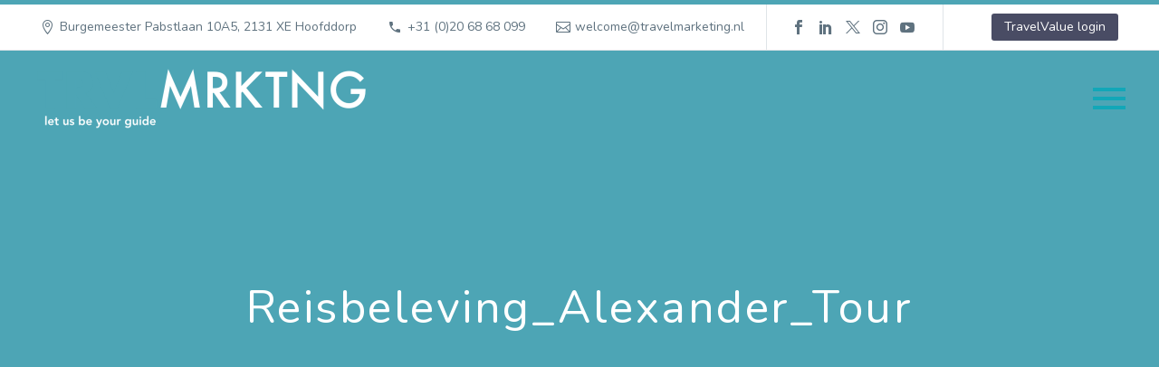

--- FILE ---
content_type: text/html; charset=UTF-8
request_url: https://travelmarketing.nl/tag/reisbeleving_alexander_tour/
body_size: 21479
content:
<!DOCTYPE html>
<!--[if IE 7]>
<html class="ie ie7" lang="nl-NL" xmlns:og="https://ogp.me/ns#" xmlns:fb="https://ogp.me/ns/fb#">
<![endif]-->
<!--[if IE 8]>
<html class="ie ie8" lang="nl-NL" xmlns:og="https://ogp.me/ns#" xmlns:fb="https://ogp.me/ns/fb#">
<![endif]-->
<!--[if !(IE 7) | !(IE 8) ]><!-->
<html lang="nl-NL" xmlns:og="https://ogp.me/ns#" xmlns:fb="https://ogp.me/ns/fb#">
<!--<![endif]-->
<head><meta charset="UTF-8"><script>if(navigator.userAgent.match(/MSIE|Internet Explorer/i)||navigator.userAgent.match(/Trident\/7\..*?rv:11/i)){var href=document.location.href;if(!href.match(/[?&]nowprocket/)){if(href.indexOf("?")==-1){if(href.indexOf("#")==-1){document.location.href=href+"?nowprocket=1"}else{document.location.href=href.replace("#","?nowprocket=1#")}}else{if(href.indexOf("#")==-1){document.location.href=href+"&nowprocket=1"}else{document.location.href=href.replace("#","&nowprocket=1#")}}}}</script><script>(()=>{class RocketLazyLoadScripts{constructor(){this.v="2.0.4",this.userEvents=["keydown","keyup","mousedown","mouseup","mousemove","mouseover","mouseout","touchmove","touchstart","touchend","touchcancel","wheel","click","dblclick","input"],this.attributeEvents=["onblur","onclick","oncontextmenu","ondblclick","onfocus","onmousedown","onmouseenter","onmouseleave","onmousemove","onmouseout","onmouseover","onmouseup","onmousewheel","onscroll","onsubmit"]}async t(){this.i(),this.o(),/iP(ad|hone)/.test(navigator.userAgent)&&this.h(),this.u(),this.l(this),this.m(),this.k(this),this.p(this),this._(),await Promise.all([this.R(),this.L()]),this.lastBreath=Date.now(),this.S(this),this.P(),this.D(),this.O(),this.M(),await this.C(this.delayedScripts.normal),await this.C(this.delayedScripts.defer),await this.C(this.delayedScripts.async),await this.T(),await this.F(),await this.j(),await this.A(),window.dispatchEvent(new Event("rocket-allScriptsLoaded")),this.everythingLoaded=!0,this.lastTouchEnd&&await new Promise(t=>setTimeout(t,500-Date.now()+this.lastTouchEnd)),this.I(),this.H(),this.U(),this.W()}i(){this.CSPIssue=sessionStorage.getItem("rocketCSPIssue"),document.addEventListener("securitypolicyviolation",t=>{this.CSPIssue||"script-src-elem"!==t.violatedDirective||"data"!==t.blockedURI||(this.CSPIssue=!0,sessionStorage.setItem("rocketCSPIssue",!0))},{isRocket:!0})}o(){window.addEventListener("pageshow",t=>{this.persisted=t.persisted,this.realWindowLoadedFired=!0},{isRocket:!0}),window.addEventListener("pagehide",()=>{this.onFirstUserAction=null},{isRocket:!0})}h(){let t;function e(e){t=e}window.addEventListener("touchstart",e,{isRocket:!0}),window.addEventListener("touchend",function i(o){o.changedTouches[0]&&t.changedTouches[0]&&Math.abs(o.changedTouches[0].pageX-t.changedTouches[0].pageX)<10&&Math.abs(o.changedTouches[0].pageY-t.changedTouches[0].pageY)<10&&o.timeStamp-t.timeStamp<200&&(window.removeEventListener("touchstart",e,{isRocket:!0}),window.removeEventListener("touchend",i,{isRocket:!0}),"INPUT"===o.target.tagName&&"text"===o.target.type||(o.target.dispatchEvent(new TouchEvent("touchend",{target:o.target,bubbles:!0})),o.target.dispatchEvent(new MouseEvent("mouseover",{target:o.target,bubbles:!0})),o.target.dispatchEvent(new PointerEvent("click",{target:o.target,bubbles:!0,cancelable:!0,detail:1,clientX:o.changedTouches[0].clientX,clientY:o.changedTouches[0].clientY})),event.preventDefault()))},{isRocket:!0})}q(t){this.userActionTriggered||("mousemove"!==t.type||this.firstMousemoveIgnored?"keyup"===t.type||"mouseover"===t.type||"mouseout"===t.type||(this.userActionTriggered=!0,this.onFirstUserAction&&this.onFirstUserAction()):this.firstMousemoveIgnored=!0),"click"===t.type&&t.preventDefault(),t.stopPropagation(),t.stopImmediatePropagation(),"touchstart"===this.lastEvent&&"touchend"===t.type&&(this.lastTouchEnd=Date.now()),"click"===t.type&&(this.lastTouchEnd=0),this.lastEvent=t.type,t.composedPath&&t.composedPath()[0].getRootNode()instanceof ShadowRoot&&(t.rocketTarget=t.composedPath()[0]),this.savedUserEvents.push(t)}u(){this.savedUserEvents=[],this.userEventHandler=this.q.bind(this),this.userEvents.forEach(t=>window.addEventListener(t,this.userEventHandler,{passive:!1,isRocket:!0})),document.addEventListener("visibilitychange",this.userEventHandler,{isRocket:!0})}U(){this.userEvents.forEach(t=>window.removeEventListener(t,this.userEventHandler,{passive:!1,isRocket:!0})),document.removeEventListener("visibilitychange",this.userEventHandler,{isRocket:!0}),this.savedUserEvents.forEach(t=>{(t.rocketTarget||t.target).dispatchEvent(new window[t.constructor.name](t.type,t))})}m(){const t="return false",e=Array.from(this.attributeEvents,t=>"data-rocket-"+t),i="["+this.attributeEvents.join("],[")+"]",o="[data-rocket-"+this.attributeEvents.join("],[data-rocket-")+"]",s=(e,i,o)=>{o&&o!==t&&(e.setAttribute("data-rocket-"+i,o),e["rocket"+i]=new Function("event",o),e.setAttribute(i,t))};new MutationObserver(t=>{for(const n of t)"attributes"===n.type&&(n.attributeName.startsWith("data-rocket-")||this.everythingLoaded?n.attributeName.startsWith("data-rocket-")&&this.everythingLoaded&&this.N(n.target,n.attributeName.substring(12)):s(n.target,n.attributeName,n.target.getAttribute(n.attributeName))),"childList"===n.type&&n.addedNodes.forEach(t=>{if(t.nodeType===Node.ELEMENT_NODE)if(this.everythingLoaded)for(const i of[t,...t.querySelectorAll(o)])for(const t of i.getAttributeNames())e.includes(t)&&this.N(i,t.substring(12));else for(const e of[t,...t.querySelectorAll(i)])for(const t of e.getAttributeNames())this.attributeEvents.includes(t)&&s(e,t,e.getAttribute(t))})}).observe(document,{subtree:!0,childList:!0,attributeFilter:[...this.attributeEvents,...e]})}I(){this.attributeEvents.forEach(t=>{document.querySelectorAll("[data-rocket-"+t+"]").forEach(e=>{this.N(e,t)})})}N(t,e){const i=t.getAttribute("data-rocket-"+e);i&&(t.setAttribute(e,i),t.removeAttribute("data-rocket-"+e))}k(t){Object.defineProperty(HTMLElement.prototype,"onclick",{get(){return this.rocketonclick||null},set(e){this.rocketonclick=e,this.setAttribute(t.everythingLoaded?"onclick":"data-rocket-onclick","this.rocketonclick(event)")}})}S(t){function e(e,i){let o=e[i];e[i]=null,Object.defineProperty(e,i,{get:()=>o,set(s){t.everythingLoaded?o=s:e["rocket"+i]=o=s}})}e(document,"onreadystatechange"),e(window,"onload"),e(window,"onpageshow");try{Object.defineProperty(document,"readyState",{get:()=>t.rocketReadyState,set(e){t.rocketReadyState=e},configurable:!0}),document.readyState="loading"}catch(t){console.log("WPRocket DJE readyState conflict, bypassing")}}l(t){this.originalAddEventListener=EventTarget.prototype.addEventListener,this.originalRemoveEventListener=EventTarget.prototype.removeEventListener,this.savedEventListeners=[],EventTarget.prototype.addEventListener=function(e,i,o){o&&o.isRocket||!t.B(e,this)&&!t.userEvents.includes(e)||t.B(e,this)&&!t.userActionTriggered||e.startsWith("rocket-")||t.everythingLoaded?t.originalAddEventListener.call(this,e,i,o):(t.savedEventListeners.push({target:this,remove:!1,type:e,func:i,options:o}),"mouseenter"!==e&&"mouseleave"!==e||t.originalAddEventListener.call(this,e,t.savedUserEvents.push,o))},EventTarget.prototype.removeEventListener=function(e,i,o){o&&o.isRocket||!t.B(e,this)&&!t.userEvents.includes(e)||t.B(e,this)&&!t.userActionTriggered||e.startsWith("rocket-")||t.everythingLoaded?t.originalRemoveEventListener.call(this,e,i,o):t.savedEventListeners.push({target:this,remove:!0,type:e,func:i,options:o})}}J(t,e){this.savedEventListeners=this.savedEventListeners.filter(i=>{let o=i.type,s=i.target||window;return e!==o||t!==s||(this.B(o,s)&&(i.type="rocket-"+o),this.$(i),!1)})}H(){EventTarget.prototype.addEventListener=this.originalAddEventListener,EventTarget.prototype.removeEventListener=this.originalRemoveEventListener,this.savedEventListeners.forEach(t=>this.$(t))}$(t){t.remove?this.originalRemoveEventListener.call(t.target,t.type,t.func,t.options):this.originalAddEventListener.call(t.target,t.type,t.func,t.options)}p(t){let e;function i(e){return t.everythingLoaded?e:e.split(" ").map(t=>"load"===t||t.startsWith("load.")?"rocket-jquery-load":t).join(" ")}function o(o){function s(e){const s=o.fn[e];o.fn[e]=o.fn.init.prototype[e]=function(){return this[0]===window&&t.userActionTriggered&&("string"==typeof arguments[0]||arguments[0]instanceof String?arguments[0]=i(arguments[0]):"object"==typeof arguments[0]&&Object.keys(arguments[0]).forEach(t=>{const e=arguments[0][t];delete arguments[0][t],arguments[0][i(t)]=e})),s.apply(this,arguments),this}}if(o&&o.fn&&!t.allJQueries.includes(o)){const e={DOMContentLoaded:[],"rocket-DOMContentLoaded":[]};for(const t in e)document.addEventListener(t,()=>{e[t].forEach(t=>t())},{isRocket:!0});o.fn.ready=o.fn.init.prototype.ready=function(i){function s(){parseInt(o.fn.jquery)>2?setTimeout(()=>i.bind(document)(o)):i.bind(document)(o)}return"function"==typeof i&&(t.realDomReadyFired?!t.userActionTriggered||t.fauxDomReadyFired?s():e["rocket-DOMContentLoaded"].push(s):e.DOMContentLoaded.push(s)),o([])},s("on"),s("one"),s("off"),t.allJQueries.push(o)}e=o}t.allJQueries=[],o(window.jQuery),Object.defineProperty(window,"jQuery",{get:()=>e,set(t){o(t)}})}P(){const t=new Map;document.write=document.writeln=function(e){const i=document.currentScript,o=document.createRange(),s=i.parentElement;let n=t.get(i);void 0===n&&(n=i.nextSibling,t.set(i,n));const c=document.createDocumentFragment();o.setStart(c,0),c.appendChild(o.createContextualFragment(e)),s.insertBefore(c,n)}}async R(){return new Promise(t=>{this.userActionTriggered?t():this.onFirstUserAction=t})}async L(){return new Promise(t=>{document.addEventListener("DOMContentLoaded",()=>{this.realDomReadyFired=!0,t()},{isRocket:!0})})}async j(){return this.realWindowLoadedFired?Promise.resolve():new Promise(t=>{window.addEventListener("load",t,{isRocket:!0})})}M(){this.pendingScripts=[];this.scriptsMutationObserver=new MutationObserver(t=>{for(const e of t)e.addedNodes.forEach(t=>{"SCRIPT"!==t.tagName||t.noModule||t.isWPRocket||this.pendingScripts.push({script:t,promise:new Promise(e=>{const i=()=>{const i=this.pendingScripts.findIndex(e=>e.script===t);i>=0&&this.pendingScripts.splice(i,1),e()};t.addEventListener("load",i,{isRocket:!0}),t.addEventListener("error",i,{isRocket:!0}),setTimeout(i,1e3)})})})}),this.scriptsMutationObserver.observe(document,{childList:!0,subtree:!0})}async F(){await this.X(),this.pendingScripts.length?(await this.pendingScripts[0].promise,await this.F()):this.scriptsMutationObserver.disconnect()}D(){this.delayedScripts={normal:[],async:[],defer:[]},document.querySelectorAll("script[type$=rocketlazyloadscript]").forEach(t=>{t.hasAttribute("data-rocket-src")?t.hasAttribute("async")&&!1!==t.async?this.delayedScripts.async.push(t):t.hasAttribute("defer")&&!1!==t.defer||"module"===t.getAttribute("data-rocket-type")?this.delayedScripts.defer.push(t):this.delayedScripts.normal.push(t):this.delayedScripts.normal.push(t)})}async _(){await this.L();let t=[];document.querySelectorAll("script[type$=rocketlazyloadscript][data-rocket-src]").forEach(e=>{let i=e.getAttribute("data-rocket-src");if(i&&!i.startsWith("data:")){i.startsWith("//")&&(i=location.protocol+i);try{const o=new URL(i).origin;o!==location.origin&&t.push({src:o,crossOrigin:e.crossOrigin||"module"===e.getAttribute("data-rocket-type")})}catch(t){}}}),t=[...new Map(t.map(t=>[JSON.stringify(t),t])).values()],this.Y(t,"preconnect")}async G(t){if(await this.K(),!0!==t.noModule||!("noModule"in HTMLScriptElement.prototype))return new Promise(e=>{let i;function o(){(i||t).setAttribute("data-rocket-status","executed"),e()}try{if(navigator.userAgent.includes("Firefox/")||""===navigator.vendor||this.CSPIssue)i=document.createElement("script"),[...t.attributes].forEach(t=>{let e=t.nodeName;"type"!==e&&("data-rocket-type"===e&&(e="type"),"data-rocket-src"===e&&(e="src"),i.setAttribute(e,t.nodeValue))}),t.text&&(i.text=t.text),t.nonce&&(i.nonce=t.nonce),i.hasAttribute("src")?(i.addEventListener("load",o,{isRocket:!0}),i.addEventListener("error",()=>{i.setAttribute("data-rocket-status","failed-network"),e()},{isRocket:!0}),setTimeout(()=>{i.isConnected||e()},1)):(i.text=t.text,o()),i.isWPRocket=!0,t.parentNode.replaceChild(i,t);else{const i=t.getAttribute("data-rocket-type"),s=t.getAttribute("data-rocket-src");i?(t.type=i,t.removeAttribute("data-rocket-type")):t.removeAttribute("type"),t.addEventListener("load",o,{isRocket:!0}),t.addEventListener("error",i=>{this.CSPIssue&&i.target.src.startsWith("data:")?(console.log("WPRocket: CSP fallback activated"),t.removeAttribute("src"),this.G(t).then(e)):(t.setAttribute("data-rocket-status","failed-network"),e())},{isRocket:!0}),s?(t.fetchPriority="high",t.removeAttribute("data-rocket-src"),t.src=s):t.src="data:text/javascript;base64,"+window.btoa(unescape(encodeURIComponent(t.text)))}}catch(i){t.setAttribute("data-rocket-status","failed-transform"),e()}});t.setAttribute("data-rocket-status","skipped")}async C(t){const e=t.shift();return e?(e.isConnected&&await this.G(e),this.C(t)):Promise.resolve()}O(){this.Y([...this.delayedScripts.normal,...this.delayedScripts.defer,...this.delayedScripts.async],"preload")}Y(t,e){this.trash=this.trash||[];let i=!0;var o=document.createDocumentFragment();t.forEach(t=>{const s=t.getAttribute&&t.getAttribute("data-rocket-src")||t.src;if(s&&!s.startsWith("data:")){const n=document.createElement("link");n.href=s,n.rel=e,"preconnect"!==e&&(n.as="script",n.fetchPriority=i?"high":"low"),t.getAttribute&&"module"===t.getAttribute("data-rocket-type")&&(n.crossOrigin=!0),t.crossOrigin&&(n.crossOrigin=t.crossOrigin),t.integrity&&(n.integrity=t.integrity),t.nonce&&(n.nonce=t.nonce),o.appendChild(n),this.trash.push(n),i=!1}}),document.head.appendChild(o)}W(){this.trash.forEach(t=>t.remove())}async T(){try{document.readyState="interactive"}catch(t){}this.fauxDomReadyFired=!0;try{await this.K(),this.J(document,"readystatechange"),document.dispatchEvent(new Event("rocket-readystatechange")),await this.K(),document.rocketonreadystatechange&&document.rocketonreadystatechange(),await this.K(),this.J(document,"DOMContentLoaded"),document.dispatchEvent(new Event("rocket-DOMContentLoaded")),await this.K(),this.J(window,"DOMContentLoaded"),window.dispatchEvent(new Event("rocket-DOMContentLoaded"))}catch(t){console.error(t)}}async A(){try{document.readyState="complete"}catch(t){}try{await this.K(),this.J(document,"readystatechange"),document.dispatchEvent(new Event("rocket-readystatechange")),await this.K(),document.rocketonreadystatechange&&document.rocketonreadystatechange(),await this.K(),this.J(window,"load"),window.dispatchEvent(new Event("rocket-load")),await this.K(),window.rocketonload&&window.rocketonload(),await this.K(),this.allJQueries.forEach(t=>t(window).trigger("rocket-jquery-load")),await this.K(),this.J(window,"pageshow");const t=new Event("rocket-pageshow");t.persisted=this.persisted,window.dispatchEvent(t),await this.K(),window.rocketonpageshow&&window.rocketonpageshow({persisted:this.persisted})}catch(t){console.error(t)}}async K(){Date.now()-this.lastBreath>45&&(await this.X(),this.lastBreath=Date.now())}async X(){return document.hidden?new Promise(t=>setTimeout(t)):new Promise(t=>requestAnimationFrame(t))}B(t,e){return e===document&&"readystatechange"===t||(e===document&&"DOMContentLoaded"===t||(e===window&&"DOMContentLoaded"===t||(e===window&&"load"===t||e===window&&"pageshow"===t)))}static run(){(new RocketLazyLoadScripts).t()}}RocketLazyLoadScripts.run()})();</script>
	
	<meta name="viewport" content="width=device-width, initial-scale=1.0" />
	<link rel="profile" href="https://gmpg.org/xfn/11">
	<link rel="pingback" href="https://travelmarketing.nl/xmlrpc.php">
	<style>.tgpli-background-inited { background-image: none !important; }img[data-tgpli-image-inited] { display:none !important;visibility:hidden !important; }</style>		<script type="text/javascript">
			window.tgpLazyItemsOptions = {
				visibilityOffset: 0,
				desktopEnable: true,
				mobileEnable: true			};
			window.tgpQueue = {
				nodes: [],
				add: function(id, data) {
					data = data || {};
					if (window.tgpLazyItems !== undefined) {
						if (this.nodes.length > 0) {
							window.tgpLazyItems.addNodes(this.flushNodes());
						}
						window.tgpLazyItems.addNode({
							node: document.getElementById(id),
							data: data
						});
					} else {
						this.nodes.push({
							node: document.getElementById(id),
							data: data
						});
					}
				},
				flushNodes: function() {
					return this.nodes.splice(0, this.nodes.length);
				}
			};
		</script>
		<script type="text/javascript" async src="https://travelmarketing.nl/wp-content/themes/thegem/js/thegem-pagespeed-lazy-items.js"></script><meta name='robots' content='index, follow, max-image-preview:large, max-snippet:-1, max-video-preview:-1' />

	<!-- This site is optimized with the Yoast SEO plugin v26.7 - https://yoast.com/wordpress/plugins/seo/ -->
	<title>Reisbeleving_Alexander_Tour Archieven - Travelmarketing</title>
<link data-rocket-preload as="style" href="https://fonts.googleapis.com/css?family=Nunito%3A200%2C300%2C400%2C500%2C600%2C700%2C800%2C900%2C200italic%2C300italic%2C400italic%2C500italic%2C600italic%2C700italic%2C800italic%2C900italic%7CMontserrat%3A100%2C200%2C300%2C400%2C500%2C600%2C700%2C800%2C900%2C100italic%2C200italic%2C300italic%2C400italic%2C500italic%2C600italic%2C700italic%2C800italic%2C900italic%7CSource%20Sans%20Pro%3A200%2C200italic%2C300%2C300italic%2C400%2C400italic%2C600%2C600italic%2C700%2C700italic%2C900%2C900italic&#038;subset=cyrillic%2Ccyrillic-ext%2Clatin%2Clatin-ext%2Cvietnamese%2Cgreek%2Cgreek-ext&#038;display=swap" rel="preload">
<link href="https://fonts.googleapis.com/css?family=Nunito%3A200%2C300%2C400%2C500%2C600%2C700%2C800%2C900%2C200italic%2C300italic%2C400italic%2C500italic%2C600italic%2C700italic%2C800italic%2C900italic%7CMontserrat%3A100%2C200%2C300%2C400%2C500%2C600%2C700%2C800%2C900%2C100italic%2C200italic%2C300italic%2C400italic%2C500italic%2C600italic%2C700italic%2C800italic%2C900italic%7CSource%20Sans%20Pro%3A200%2C200italic%2C300%2C300italic%2C400%2C400italic%2C600%2C600italic%2C700%2C700italic%2C900%2C900italic&#038;subset=cyrillic%2Ccyrillic-ext%2Clatin%2Clatin-ext%2Cvietnamese%2Cgreek%2Cgreek-ext&#038;display=swap" media="print" onload="this.media=&#039;all&#039;" rel="stylesheet">
<noscript data-wpr-hosted-gf-parameters=""><link rel="stylesheet" href="https://fonts.googleapis.com/css?family=Nunito%3A200%2C300%2C400%2C500%2C600%2C700%2C800%2C900%2C200italic%2C300italic%2C400italic%2C500italic%2C600italic%2C700italic%2C800italic%2C900italic%7CMontserrat%3A100%2C200%2C300%2C400%2C500%2C600%2C700%2C800%2C900%2C100italic%2C200italic%2C300italic%2C400italic%2C500italic%2C600italic%2C700italic%2C800italic%2C900italic%7CSource%20Sans%20Pro%3A200%2C200italic%2C300%2C300italic%2C400%2C400italic%2C600%2C600italic%2C700%2C700italic%2C900%2C900italic&#038;subset=cyrillic%2Ccyrillic-ext%2Clatin%2Clatin-ext%2Cvietnamese%2Cgreek%2Cgreek-ext&#038;display=swap"></noscript>
	<link rel="canonical" href="https://travelmarketing.nl/tag/reisbeleving_alexander_tour/" />
	<meta property="og:locale" content="nl_NL" />
	<meta property="og:type" content="article" />
	<meta property="og:title" content="Reisbeleving_Alexander_Tour Archieven - Travelmarketing" />
	<meta property="og:url" content="https://travelmarketing.nl/tag/reisbeleving_alexander_tour/" />
	<meta property="og:site_name" content="Travelmarketing" />
	<meta name="twitter:card" content="summary_large_image" />
	<script type="application/ld+json" class="yoast-schema-graph">{"@context":"https://schema.org","@graph":[{"@type":"CollectionPage","@id":"https://travelmarketing.nl/tag/reisbeleving_alexander_tour/","url":"https://travelmarketing.nl/tag/reisbeleving_alexander_tour/","name":"Reisbeleving_Alexander_Tour Archieven - Travelmarketing","isPartOf":{"@id":"https://travelmarketing.nl/#website"},"primaryImageOfPage":{"@id":"https://travelmarketing.nl/tag/reisbeleving_alexander_tour/#primaryimage"},"image":{"@id":"https://travelmarketing.nl/tag/reisbeleving_alexander_tour/#primaryimage"},"thumbnailUrl":"https://travelmarketing.nl/wp-content/uploads/2018/09/schermafbeelding_2013-06-29_om_23.22.15.jpg","breadcrumb":{"@id":"https://travelmarketing.nl/tag/reisbeleving_alexander_tour/#breadcrumb"},"inLanguage":"nl-NL"},{"@type":"ImageObject","inLanguage":"nl-NL","@id":"https://travelmarketing.nl/tag/reisbeleving_alexander_tour/#primaryimage","url":"https://travelmarketing.nl/wp-content/uploads/2018/09/schermafbeelding_2013-06-29_om_23.22.15.jpg","contentUrl":"https://travelmarketing.nl/wp-content/uploads/2018/09/schermafbeelding_2013-06-29_om_23.22.15.jpg","width":646,"height":382},{"@type":"BreadcrumbList","@id":"https://travelmarketing.nl/tag/reisbeleving_alexander_tour/#breadcrumb","itemListElement":[{"@type":"ListItem","position":1,"name":"Home","item":"https://travelmarketing.nl/"},{"@type":"ListItem","position":2,"name":"Reisbeleving_Alexander_Tour"}]},{"@type":"WebSite","@id":"https://travelmarketing.nl/#website","url":"https://travelmarketing.nl/","name":"TravelMarketing","description":"Let us be your guide","publisher":{"@id":"https://travelmarketing.nl/#organization"},"potentialAction":[{"@type":"SearchAction","target":{"@type":"EntryPoint","urlTemplate":"https://travelmarketing.nl/?s={search_term_string}"},"query-input":{"@type":"PropertyValueSpecification","valueRequired":true,"valueName":"search_term_string"}}],"inLanguage":"nl-NL"},{"@type":"Organization","@id":"https://travelmarketing.nl/#organization","name":"TravelMarketing","url":"https://travelmarketing.nl/","logo":{"@type":"ImageObject","inLanguage":"nl-NL","@id":"https://travelmarketing.nl/#/schema/logo/image/","url":"https://travelmarketing.nl/wp-content/uploads/2023/04/TM-2019-wit.png","contentUrl":"https://travelmarketing.nl/wp-content/uploads/2023/04/TM-2019-wit.png","width":1200,"height":248,"caption":"TravelMarketing"},"image":{"@id":"https://travelmarketing.nl/#/schema/logo/image/"}}]}</script>
	<!-- / Yoast SEO plugin. -->


<link rel='dns-prefetch' href='//www.googletagmanager.com' />
<link rel='dns-prefetch' href='//fonts.googleapis.com' />
<link href='https://fonts.gstatic.com' crossorigin rel='preconnect' />
<link rel="alternate" type="application/rss+xml" title="Travelmarketing &raquo; feed" href="https://travelmarketing.nl/feed/" />
<link rel="alternate" type="application/rss+xml" title="Travelmarketing &raquo; reacties feed" href="https://travelmarketing.nl/comments/feed/" />
<link rel="alternate" type="application/rss+xml" title="Travelmarketing &raquo; Reisbeleving_Alexander_Tour tag feed" href="https://travelmarketing.nl/tag/reisbeleving_alexander_tour/feed/" />
<style id='wp-img-auto-sizes-contain-inline-css' type='text/css'>
img:is([sizes=auto i],[sizes^="auto," i]){contain-intrinsic-size:3000px 1500px}
/*# sourceURL=wp-img-auto-sizes-contain-inline-css */
</style>
<link rel='stylesheet' id='thegem-preloader-css' href='https://travelmarketing.nl/wp-content/themes/thegem/css/thegem-preloader.css?ver=5.11.1' type='text/css' media='all' />
<style id='thegem-preloader-inline-css' type='text/css'>

		body:not(.compose-mode) .gem-icon-style-gradient span,
		body:not(.compose-mode) .gem-icon .gem-icon-half-1,
		body:not(.compose-mode) .gem-icon .gem-icon-half-2 {
			opacity: 0 !important;
			}
/*# sourceURL=thegem-preloader-inline-css */
</style>
<link rel='stylesheet' id='thegem-reset-css' href='https://travelmarketing.nl/wp-content/themes/thegem/css/thegem-reset.css?ver=5.11.1' type='text/css' media='all' />
<link rel='stylesheet' id='thegem-grid-css' href='https://travelmarketing.nl/wp-content/themes/thegem/css/thegem-grid.css?ver=5.11.1' type='text/css' media='all' />
<link rel='stylesheet' id='thegem-header-css' href='https://travelmarketing.nl/wp-content/themes/thegem/css/thegem-header.css?ver=5.11.1' type='text/css' media='all' />
<link rel='stylesheet' id='thegem-style-css' href='https://travelmarketing.nl/wp-content/themes/thegem/style.css?ver=5.11.1' type='text/css' media='all' />
<link rel='stylesheet' id='thegem-child-style-css' href='https://travelmarketing.nl/wp-content/themes/thegem-child/style.css?ver=5.11.1' type='text/css' media='all' />
<link rel='stylesheet' id='thegem-layout-perspective-css' href='https://travelmarketing.nl/wp-content/themes/thegem/css/thegem-layout-perspective.css?ver=5.11.1' type='text/css' media='all' />
<link rel='stylesheet' id='thegem-widgets-css' href='https://travelmarketing.nl/wp-content/themes/thegem/css/thegem-widgets.css?ver=5.11.1' type='text/css' media='all' />
<link rel='stylesheet' id='thegem-new-css-css' href='https://travelmarketing.nl/wp-content/themes/thegem/css/thegem-new-css.css?ver=5.11.1' type='text/css' media='all' />
<link rel='stylesheet' id='perevazka-css-css-css' href='https://travelmarketing.nl/wp-content/themes/thegem/css/thegem-perevazka-css.css?ver=5.11.1' type='text/css' media='all' />

<link rel='stylesheet' id='thegem-custom-css' href='https://travelmarketing.nl/wp-content/uploads/thegem/css/custom-ZCtVmszk.css?ver=5.11.1' type='text/css' media='all' />
<style id='thegem-custom-inline-css' type='text/css'>
#page-title {background-color: #4DA5B5;padding-top: 80px;padding-bottom: 80px;}#page-title h1,#page-title .title-rich-content {color: #ffffff;}.page-title-excerpt {color: #ffffff;margin-top: 18px;}#page-title .page-title-title {}#page-title .page-title-title .styled-subtitle.light,#page-title .page-title-excerpt .styled-subtitle.light{ font-family: var(--thegem-to-light-title-font-family); font-style: normal; font-weight: normal;}#page-title .page-title-title .title-main-menu,#page-title .page-title-excerpt .title-main-menu{ font-family: var(--thegem-to-menu-font-family); font-style: var(--thegem-to-menu-font-style); font-weight: var(--thegem-to-menu-font-weight); text-transform: var(--thegem-to-menu-text-transform); font-size: var(--thegem-to-menu-font-size); line-height: var(--thegem-to-menu-line-height); letter-spacing: var(--thegem-to-menu-letter-spacing, 0);}#page-title .page-title-title .title-main-menu.light,#page-title .page-title-excerpt .title-main-menu.light{ font-family: var(--thegem-to-light-title-font-family); font-style: normal; font-weight: normal;}#page-title .page-title-title .title-body,#page-title .page-title-excerpt .title-body{ font-family: var(--thegem-to-body-font-family); font-style: var(--thegem-to-body-font-style); font-weight: var(--thegem-to-body-font-weight); text-transform: var(--thegem-to-body-text-transform, none); font-size: var(--thegem-to-body-font-size); line-height: var(--thegem-to-body-line-height); letter-spacing: var(--thegem-to-body-letter-spacing);}#page-title .page-title-title .title-body.light,#page-title .page-title-excerpt .title-body.light{ font-family: var(--thegem-to-light-title-font-family); font-style: normal; font-weight: normal;}#page-title .page-title-title .title-tiny-body,#page-title .page-title-excerpt .title-tiny-body{ font-family: var(--thegem-to-body-tiny-font-family); font-style: var(--thegem-to-body-tiny-font-style); font-weight: var(--thegem-to-body-tiny-font-weight); text-transform: var(--thegem-to-body-tiny-text-transform, none); font-size: var(--thegem-to-body-tiny-font-size); line-height: var(--thegem-to-body-tiny-line-height); letter-spacing: var(--thegem-to-body-tiny-letter-spacing);}#page-title .page-title-title .title-tiny-body.light,#page-title .page-title-excerpt .title-tiny-body.light{ font-family: var(--thegem-to-light-title-font-family); font-style: normal; font-weight: normal;}.page-title-inner,body .breadcrumbs{padding-left: 0px;padding-right: 0px;}body .page-title-block .breadcrumbs-container{	text-align: center;}.page-breadcrumbs ul li a,.page-breadcrumbs ul li:not(:last-child):after{	color: #99A9B5FF;}.page-breadcrumbs ul li{	color: #3C3950FF;}.page-breadcrumbs ul li a:hover{	color: #3C3950FF;}.block-content {padding-top: 135px;background-color: #ffffff;background-image: none;}.block-content:last-of-type {padding-bottom: 110px;}.gem-slideshow,.slideshow-preloader {background-color: #ffffff;}#top-area {	display: block;}.header-background:before {	opacity: 0;}@media (max-width: 991px) {#page-title {padding-top: 80px;padding-bottom: 80px;}.page-title-inner, body .breadcrumbs{padding-left: 0px;padding-right: 0px;}.page-title-excerpt {margin-top: 18px;}#page-title .page-title-title {margin-top: 0px;}.block-content {}.block-content:last-of-type {}#top-area {	display: block;}}@media (max-width: 767px) {#page-title {padding-top: 80px;padding-bottom: 80px;}.page-title-inner,body .breadcrumbs{padding-left: 0px;padding-right: 0px;}.page-title-excerpt {margin-top: 18px;}#page-title .page-title-title {margin-top: 0px;}.block-content {}.block-content:last-of-type {}#top-area {	display: none;}}
/*# sourceURL=thegem-custom-inline-css */
</style>
<link rel='stylesheet' id='js_composer_front-css' href='https://travelmarketing.nl/wp-content/plugins/js_composer/assets/css/js_composer.min.css?ver=8.7.2' type='text/css' media='all' />
<link rel='stylesheet' id='thegem_js_composer_front-css' href='https://travelmarketing.nl/wp-content/themes/thegem/css/thegem-js_composer_columns.css?ver=5.11.1' type='text/css' media='all' />
<link rel='stylesheet' id='thegem-additional-blog-1-css' href='https://travelmarketing.nl/wp-content/themes/thegem/css/thegem-additional-blog-1.css?ver=5.11.1' type='text/css' media='all' />
<link rel='stylesheet' id='jquery-fancybox-css' href='https://travelmarketing.nl/wp-content/themes/thegem/js/fancyBox/jquery.fancybox.min.css?ver=5.11.1' type='text/css' media='all' />
<link rel='stylesheet' id='thegem-vc_elements-css' href='https://travelmarketing.nl/wp-content/themes/thegem/css/thegem-vc_elements.css?ver=5.11.1' type='text/css' media='all' />
<style id='wp-emoji-styles-inline-css' type='text/css'>

	img.wp-smiley, img.emoji {
		display: inline !important;
		border: none !important;
		box-shadow: none !important;
		height: 1em !important;
		width: 1em !important;
		margin: 0 0.07em !important;
		vertical-align: -0.1em !important;
		background: none !important;
		padding: 0 !important;
	}
/*# sourceURL=wp-emoji-styles-inline-css */
</style>
<link rel='stylesheet' id='wp-block-library-css' href='https://travelmarketing.nl/wp-includes/css/dist/block-library/style.min.css?ver=6.9' type='text/css' media='all' />
<style id='global-styles-inline-css' type='text/css'>
:root{--wp--preset--aspect-ratio--square: 1;--wp--preset--aspect-ratio--4-3: 4/3;--wp--preset--aspect-ratio--3-4: 3/4;--wp--preset--aspect-ratio--3-2: 3/2;--wp--preset--aspect-ratio--2-3: 2/3;--wp--preset--aspect-ratio--16-9: 16/9;--wp--preset--aspect-ratio--9-16: 9/16;--wp--preset--color--black: #000000;--wp--preset--color--cyan-bluish-gray: #abb8c3;--wp--preset--color--white: #ffffff;--wp--preset--color--pale-pink: #f78da7;--wp--preset--color--vivid-red: #cf2e2e;--wp--preset--color--luminous-vivid-orange: #ff6900;--wp--preset--color--luminous-vivid-amber: #fcb900;--wp--preset--color--light-green-cyan: #7bdcb5;--wp--preset--color--vivid-green-cyan: #00d084;--wp--preset--color--pale-cyan-blue: #8ed1fc;--wp--preset--color--vivid-cyan-blue: #0693e3;--wp--preset--color--vivid-purple: #9b51e0;--wp--preset--gradient--vivid-cyan-blue-to-vivid-purple: linear-gradient(135deg,rgb(6,147,227) 0%,rgb(155,81,224) 100%);--wp--preset--gradient--light-green-cyan-to-vivid-green-cyan: linear-gradient(135deg,rgb(122,220,180) 0%,rgb(0,208,130) 100%);--wp--preset--gradient--luminous-vivid-amber-to-luminous-vivid-orange: linear-gradient(135deg,rgb(252,185,0) 0%,rgb(255,105,0) 100%);--wp--preset--gradient--luminous-vivid-orange-to-vivid-red: linear-gradient(135deg,rgb(255,105,0) 0%,rgb(207,46,46) 100%);--wp--preset--gradient--very-light-gray-to-cyan-bluish-gray: linear-gradient(135deg,rgb(238,238,238) 0%,rgb(169,184,195) 100%);--wp--preset--gradient--cool-to-warm-spectrum: linear-gradient(135deg,rgb(74,234,220) 0%,rgb(151,120,209) 20%,rgb(207,42,186) 40%,rgb(238,44,130) 60%,rgb(251,105,98) 80%,rgb(254,248,76) 100%);--wp--preset--gradient--blush-light-purple: linear-gradient(135deg,rgb(255,206,236) 0%,rgb(152,150,240) 100%);--wp--preset--gradient--blush-bordeaux: linear-gradient(135deg,rgb(254,205,165) 0%,rgb(254,45,45) 50%,rgb(107,0,62) 100%);--wp--preset--gradient--luminous-dusk: linear-gradient(135deg,rgb(255,203,112) 0%,rgb(199,81,192) 50%,rgb(65,88,208) 100%);--wp--preset--gradient--pale-ocean: linear-gradient(135deg,rgb(255,245,203) 0%,rgb(182,227,212) 50%,rgb(51,167,181) 100%);--wp--preset--gradient--electric-grass: linear-gradient(135deg,rgb(202,248,128) 0%,rgb(113,206,126) 100%);--wp--preset--gradient--midnight: linear-gradient(135deg,rgb(2,3,129) 0%,rgb(40,116,252) 100%);--wp--preset--font-size--small: 13px;--wp--preset--font-size--medium: 20px;--wp--preset--font-size--large: 36px;--wp--preset--font-size--x-large: 42px;--wp--preset--spacing--20: 0.44rem;--wp--preset--spacing--30: 0.67rem;--wp--preset--spacing--40: 1rem;--wp--preset--spacing--50: 1.5rem;--wp--preset--spacing--60: 2.25rem;--wp--preset--spacing--70: 3.38rem;--wp--preset--spacing--80: 5.06rem;--wp--preset--shadow--natural: 6px 6px 9px rgba(0, 0, 0, 0.2);--wp--preset--shadow--deep: 12px 12px 50px rgba(0, 0, 0, 0.4);--wp--preset--shadow--sharp: 6px 6px 0px rgba(0, 0, 0, 0.2);--wp--preset--shadow--outlined: 6px 6px 0px -3px rgb(255, 255, 255), 6px 6px rgb(0, 0, 0);--wp--preset--shadow--crisp: 6px 6px 0px rgb(0, 0, 0);}:where(.is-layout-flex){gap: 0.5em;}:where(.is-layout-grid){gap: 0.5em;}body .is-layout-flex{display: flex;}.is-layout-flex{flex-wrap: wrap;align-items: center;}.is-layout-flex > :is(*, div){margin: 0;}body .is-layout-grid{display: grid;}.is-layout-grid > :is(*, div){margin: 0;}:where(.wp-block-columns.is-layout-flex){gap: 2em;}:where(.wp-block-columns.is-layout-grid){gap: 2em;}:where(.wp-block-post-template.is-layout-flex){gap: 1.25em;}:where(.wp-block-post-template.is-layout-grid){gap: 1.25em;}.has-black-color{color: var(--wp--preset--color--black) !important;}.has-cyan-bluish-gray-color{color: var(--wp--preset--color--cyan-bluish-gray) !important;}.has-white-color{color: var(--wp--preset--color--white) !important;}.has-pale-pink-color{color: var(--wp--preset--color--pale-pink) !important;}.has-vivid-red-color{color: var(--wp--preset--color--vivid-red) !important;}.has-luminous-vivid-orange-color{color: var(--wp--preset--color--luminous-vivid-orange) !important;}.has-luminous-vivid-amber-color{color: var(--wp--preset--color--luminous-vivid-amber) !important;}.has-light-green-cyan-color{color: var(--wp--preset--color--light-green-cyan) !important;}.has-vivid-green-cyan-color{color: var(--wp--preset--color--vivid-green-cyan) !important;}.has-pale-cyan-blue-color{color: var(--wp--preset--color--pale-cyan-blue) !important;}.has-vivid-cyan-blue-color{color: var(--wp--preset--color--vivid-cyan-blue) !important;}.has-vivid-purple-color{color: var(--wp--preset--color--vivid-purple) !important;}.has-black-background-color{background-color: var(--wp--preset--color--black) !important;}.has-cyan-bluish-gray-background-color{background-color: var(--wp--preset--color--cyan-bluish-gray) !important;}.has-white-background-color{background-color: var(--wp--preset--color--white) !important;}.has-pale-pink-background-color{background-color: var(--wp--preset--color--pale-pink) !important;}.has-vivid-red-background-color{background-color: var(--wp--preset--color--vivid-red) !important;}.has-luminous-vivid-orange-background-color{background-color: var(--wp--preset--color--luminous-vivid-orange) !important;}.has-luminous-vivid-amber-background-color{background-color: var(--wp--preset--color--luminous-vivid-amber) !important;}.has-light-green-cyan-background-color{background-color: var(--wp--preset--color--light-green-cyan) !important;}.has-vivid-green-cyan-background-color{background-color: var(--wp--preset--color--vivid-green-cyan) !important;}.has-pale-cyan-blue-background-color{background-color: var(--wp--preset--color--pale-cyan-blue) !important;}.has-vivid-cyan-blue-background-color{background-color: var(--wp--preset--color--vivid-cyan-blue) !important;}.has-vivid-purple-background-color{background-color: var(--wp--preset--color--vivid-purple) !important;}.has-black-border-color{border-color: var(--wp--preset--color--black) !important;}.has-cyan-bluish-gray-border-color{border-color: var(--wp--preset--color--cyan-bluish-gray) !important;}.has-white-border-color{border-color: var(--wp--preset--color--white) !important;}.has-pale-pink-border-color{border-color: var(--wp--preset--color--pale-pink) !important;}.has-vivid-red-border-color{border-color: var(--wp--preset--color--vivid-red) !important;}.has-luminous-vivid-orange-border-color{border-color: var(--wp--preset--color--luminous-vivid-orange) !important;}.has-luminous-vivid-amber-border-color{border-color: var(--wp--preset--color--luminous-vivid-amber) !important;}.has-light-green-cyan-border-color{border-color: var(--wp--preset--color--light-green-cyan) !important;}.has-vivid-green-cyan-border-color{border-color: var(--wp--preset--color--vivid-green-cyan) !important;}.has-pale-cyan-blue-border-color{border-color: var(--wp--preset--color--pale-cyan-blue) !important;}.has-vivid-cyan-blue-border-color{border-color: var(--wp--preset--color--vivid-cyan-blue) !important;}.has-vivid-purple-border-color{border-color: var(--wp--preset--color--vivid-purple) !important;}.has-vivid-cyan-blue-to-vivid-purple-gradient-background{background: var(--wp--preset--gradient--vivid-cyan-blue-to-vivid-purple) !important;}.has-light-green-cyan-to-vivid-green-cyan-gradient-background{background: var(--wp--preset--gradient--light-green-cyan-to-vivid-green-cyan) !important;}.has-luminous-vivid-amber-to-luminous-vivid-orange-gradient-background{background: var(--wp--preset--gradient--luminous-vivid-amber-to-luminous-vivid-orange) !important;}.has-luminous-vivid-orange-to-vivid-red-gradient-background{background: var(--wp--preset--gradient--luminous-vivid-orange-to-vivid-red) !important;}.has-very-light-gray-to-cyan-bluish-gray-gradient-background{background: var(--wp--preset--gradient--very-light-gray-to-cyan-bluish-gray) !important;}.has-cool-to-warm-spectrum-gradient-background{background: var(--wp--preset--gradient--cool-to-warm-spectrum) !important;}.has-blush-light-purple-gradient-background{background: var(--wp--preset--gradient--blush-light-purple) !important;}.has-blush-bordeaux-gradient-background{background: var(--wp--preset--gradient--blush-bordeaux) !important;}.has-luminous-dusk-gradient-background{background: var(--wp--preset--gradient--luminous-dusk) !important;}.has-pale-ocean-gradient-background{background: var(--wp--preset--gradient--pale-ocean) !important;}.has-electric-grass-gradient-background{background: var(--wp--preset--gradient--electric-grass) !important;}.has-midnight-gradient-background{background: var(--wp--preset--gradient--midnight) !important;}.has-small-font-size{font-size: var(--wp--preset--font-size--small) !important;}.has-medium-font-size{font-size: var(--wp--preset--font-size--medium) !important;}.has-large-font-size{font-size: var(--wp--preset--font-size--large) !important;}.has-x-large-font-size{font-size: var(--wp--preset--font-size--x-large) !important;}
/*# sourceURL=global-styles-inline-css */
</style>

<style id='classic-theme-styles-inline-css' type='text/css'>
/*! This file is auto-generated */
.wp-block-button__link{color:#fff;background-color:#32373c;border-radius:9999px;box-shadow:none;text-decoration:none;padding:calc(.667em + 2px) calc(1.333em + 2px);font-size:1.125em}.wp-block-file__button{background:#32373c;color:#fff;text-decoration:none}
/*# sourceURL=/wp-includes/css/classic-themes.min.css */
</style>
<script type="text/javascript">function fullHeightRow() {
			var fullHeight,
				offsetTop,
				element = document.getElementsByClassName('vc_row-o-full-height')[0];
			if (element) {
				fullHeight = window.innerHeight;
				offsetTop = window.pageYOffset + element.getBoundingClientRect().top;
				if (offsetTop < fullHeight) {
					fullHeight = 100 - offsetTop / (fullHeight / 100);
					element.style.minHeight = fullHeight + 'vh'
				}
			}
		}</script><script type="text/javascript" src="https://travelmarketing.nl/wp-includes/js/jquery/jquery.min.js?ver=3.7.1" id="jquery-core-js"></script>
<script type="rocketlazyloadscript" data-rocket-type="text/javascript" data-rocket-src="https://travelmarketing.nl/wp-includes/js/jquery/jquery-migrate.min.js?ver=3.4.1" id="jquery-migrate-js"></script>

<!-- Google tag (gtag.js) snippet toegevoegd door Site Kit -->
<!-- Google Analytics snippet toegevoegd door Site Kit -->
<script type="rocketlazyloadscript" data-rocket-type="text/javascript" data-rocket-src="https://www.googletagmanager.com/gtag/js?id=GT-WKT3S46S" id="google_gtagjs-js" async></script>
<script type="text/javascript" id="google_gtagjs-js-after">
/* <![CDATA[ */
window.dataLayer = window.dataLayer || [];function gtag(){dataLayer.push(arguments);}
gtag("set","linker",{"domains":["travelmarketing.nl"]});
gtag("js", new Date());
gtag("set", "developer_id.dZTNiMT", true);
gtag("config", "GT-WKT3S46S");
 window._googlesitekit = window._googlesitekit || {}; window._googlesitekit.throttledEvents = []; window._googlesitekit.gtagEvent = (name, data) => { var key = JSON.stringify( { name, data } ); if ( !! window._googlesitekit.throttledEvents[ key ] ) { return; } window._googlesitekit.throttledEvents[ key ] = true; setTimeout( () => { delete window._googlesitekit.throttledEvents[ key ]; }, 5 ); gtag( "event", name, { ...data, event_source: "site-kit" } ); }; 
//# sourceURL=google_gtagjs-js-after
/* ]]> */
</script>
<script type="rocketlazyloadscript"></script><link rel="https://api.w.org/" href="https://travelmarketing.nl/wp-json/" /><link rel="alternate" title="JSON" type="application/json" href="https://travelmarketing.nl/wp-json/wp/v2/tags/746" /><link rel="EditURI" type="application/rsd+xml" title="RSD" href="https://travelmarketing.nl/xmlrpc.php?rsd" />
<meta name="generator" content="WordPress 6.9" />
<meta name="generator" content="Site Kit by Google 1.168.0" /><script type='text/javascript' data-cfasync='false'>var _mmunch = {'front': false, 'page': false, 'post': false, 'category': false, 'author': false, 'search': false, 'attachment': false, 'tag': false};_mmunch['tag'] = true;</script><script type="rocketlazyloadscript" data-cfasync="false" data-rocket-src="//a.mailmunch.co/app/v1/site.js" id="mailmunch-script" data-plugin="mc_mm" data-mailmunch-site-id="1059569" async></script><meta name="generator" content="Powered by WPBakery Page Builder - drag and drop page builder for WordPress."/>

<!-- Google Tag Manager snippet toegevoegd door Site Kit -->
<script type="text/javascript">
/* <![CDATA[ */

			( function( w, d, s, l, i ) {
				w[l] = w[l] || [];
				w[l].push( {'gtm.start': new Date().getTime(), event: 'gtm.js'} );
				var f = d.getElementsByTagName( s )[0],
					j = d.createElement( s ), dl = l != 'dataLayer' ? '&l=' + l : '';
				j.async = true;
				j.src = 'https://www.googletagmanager.com/gtm.js?id=' + i + dl;
				f.parentNode.insertBefore( j, f );
			} )( window, document, 'script', 'dataLayer', 'GTM-MBJBW6XX' );
			
/* ]]> */
</script>

<!-- Einde Google Tag Manager snippet toegevoegd door Site Kit -->
<link rel="icon" href="/wp-content/uploads/2019/02/TM_favicon.jpg" sizes="32x32" />
<link rel="icon" href="/wp-content/uploads/2019/02/TM_favicon.jpg" sizes="192x192" />
<link rel="apple-touch-icon" href="/wp-content/uploads/2019/02/TM_favicon.jpg" />
<meta name="msapplication-TileImage" content="/wp-content/uploads/2019/02/TM_favicon.jpg" />
<script>if(document.querySelector('[data-type="vc_custom-css"]')) {document.head.appendChild(document.querySelector('[data-type="vc_custom-css"]'));}</script>		<style type="text/css" id="wp-custom-css">
			.juicer-feed .referral {
	display: none !important;
}

.menu-line-1, .menu-line-2, .menu-line-3 {
	background: #12A7B8 !important;
}		</style>
		<noscript><style> .wpb_animate_when_almost_visible { opacity: 1; }</style></noscript>
<noscript><style id="rocket-lazyload-nojs-css">.rll-youtube-player, [data-lazy-src]{display:none !important;}</style></noscript>	
<link rel='stylesheet' id='mediaelement-css' href='https://travelmarketing.nl/wp-includes/js/mediaelement/mediaelementplayer-legacy.min.css?ver=4.2.17' type='text/css' media='all' />
<link rel='stylesheet' id='wp-mediaelement-css' href='https://travelmarketing.nl/wp-content/themes/thegem/css/wp-mediaelement.css?ver=5.11.1' type='text/css' media='all' />
<link rel='stylesheet' id='thegem-blog-css' href='https://travelmarketing.nl/wp-content/themes/thegem/css/thegem-blog.css?ver=5.11.1' type='text/css' media='all' />
<link rel='stylesheet' id='thegem-additional-blog-css' href='https://travelmarketing.nl/wp-content/themes/thegem/css/thegem-additional-blog.css?ver=5.11.1' type='text/css' media='all' />
<link rel='stylesheet' id='thegem-blog-timeline-new-css' href='https://travelmarketing.nl/wp-content/themes/thegem/css/thegem-blog-timeline-new.css?ver=5.11.1' type='text/css' media='all' />
<meta name="generator" content="WP Rocket 3.20.2" data-wpr-features="wpr_delay_js wpr_lazyload_images wpr_image_dimensions wpr_preload_links wpr_desktop" /></head>


<body data-rsssl=1 class="archive tag tag-reisbeleving_alexander_tour tag-746 wp-theme-thegem wp-child-theme-thegem-child wpb-js-composer js-comp-ver-8.7.2 vc_responsive">
		<!-- Google Tag Manager (noscript) snippet toegevoegd door Site Kit -->
		<noscript>
			<iframe src="https://www.googletagmanager.com/ns.html?id=GTM-MBJBW6XX" height="0" width="0" style="display:none;visibility:hidden"></iframe>
		</noscript>
		<!-- Einde Google Tag Manager (noscript) snippet toegevoegd door Site Kit -->
		
	<script type="text/javascript">
		var gemSettings = {"isTouch":"","forcedLasyDisabled":"","tabletPortrait":"1","tabletLandscape":"1","topAreaMobileDisable":"","parallaxDisabled":"","fillTopArea":"","themePath":"https:\/\/travelmarketing.nl\/wp-content\/themes\/thegem","rootUrl":"https:\/\/travelmarketing.nl","mobileEffectsEnabled":"","isRTL":""};
		(function() {
    function isTouchDevice() {
        return (('ontouchstart' in window) ||
            (navigator.MaxTouchPoints > 0) ||
            (navigator.msMaxTouchPoints > 0));
    }

    window.gemSettings.isTouch = isTouchDevice();

    function userAgentDetection() {
        var ua = navigator.userAgent.toLowerCase(),
        platform = navigator.platform.toLowerCase(),
        UA = ua.match(/(opera|ie|firefox|chrome|version)[\s\/:]([\w\d\.]+)?.*?(safari|version[\s\/:]([\w\d\.]+)|$)/) || [null, 'unknown', 0],
        mode = UA[1] == 'ie' && document.documentMode;

        window.gemBrowser = {
            name: (UA[1] == 'version') ? UA[3] : UA[1],
            version: UA[2],
            platform: {
                name: ua.match(/ip(?:ad|od|hone)/) ? 'ios' : (ua.match(/(?:webos|android)/) || platform.match(/mac|win|linux/) || ['other'])[0]
                }
        };
            }

    window.updateGemClientSize = function() {
        if (window.gemOptions == null || window.gemOptions == undefined) {
            window.gemOptions = {
                first: false,
                clientWidth: 0,
                clientHeight: 0,
                innerWidth: -1
            };
        }

        window.gemOptions.clientWidth = window.innerWidth || document.documentElement.clientWidth;
        if (document.body != null && !window.gemOptions.clientWidth) {
            window.gemOptions.clientWidth = document.body.clientWidth;
        }

        window.gemOptions.clientHeight = window.innerHeight || document.documentElement.clientHeight;
        if (document.body != null && !window.gemOptions.clientHeight) {
            window.gemOptions.clientHeight = document.body.clientHeight;
        }
    };

    window.updateGemInnerSize = function(width) {
        window.gemOptions.innerWidth = width != undefined ? width : (document.body != null ? document.body.clientWidth : 0);
    };

    userAgentDetection();
    window.updateGemClientSize(true);

    window.gemSettings.lasyDisabled = window.gemSettings.forcedLasyDisabled || (!window.gemSettings.mobileEffectsEnabled && (window.gemSettings.isTouch || window.gemOptions.clientWidth <= 800));
})();
		(function() {
    if (window.gemBrowser.name == 'safari') {
        try {
            var safariVersion = parseInt(window.gemBrowser.version);
        } catch(e) {
            var safariVersion = 0;
        }
        if (safariVersion >= 9) {
            window.gemSettings.parallaxDisabled = true;
            window.gemSettings.fillTopArea = true;
        }
    }
})();
		(function() {
    var fullwithData = {
        page: null,
        pageWidth: 0,
        pageOffset: {},
        fixVcRow: true,
        pagePaddingLeft: 0
    };

    function updateFullwidthData() {
        fullwithData.pageOffset = fullwithData.page.getBoundingClientRect();
        fullwithData.pageWidth = parseFloat(fullwithData.pageOffset.width);
        fullwithData.pagePaddingLeft = 0;

        if (fullwithData.page.className.indexOf('vertical-header') != -1) {
            fullwithData.pagePaddingLeft = 45;
            if (fullwithData.pageWidth >= 1600) {
                fullwithData.pagePaddingLeft = 360;
            }
            if (fullwithData.pageWidth < 980) {
                fullwithData.pagePaddingLeft = 0;
            }
        }
    }

    function gem_fix_fullwidth_position(element) {
        if (element == null) {
            return false;
        }

        if (fullwithData.page == null) {
            fullwithData.page = document.getElementById('page');
            updateFullwidthData();
        }

        /*if (fullwithData.pageWidth < 1170) {
            return false;
        }*/

        if (!fullwithData.fixVcRow) {
            return false;
        }

        if (element.previousElementSibling != null && element.previousElementSibling != undefined && element.previousElementSibling.className.indexOf('fullwidth-block') == -1) {
            var elementParentViewportOffset = element.previousElementSibling.getBoundingClientRect();
        } else {
            var elementParentViewportOffset = element.parentNode.getBoundingClientRect();
        }

        /*if (elementParentViewportOffset.top > window.gemOptions.clientHeight) {
            fullwithData.fixVcRow = false;
            return false;
        }*/

        if (element.className.indexOf('vc_row') != -1) {
            var elementMarginLeft = -21;
            var elementMarginRight = -21;
        } else {
            var elementMarginLeft = 0;
            var elementMarginRight = 0;
        }

        var offset = parseInt(fullwithData.pageOffset.left + 0.5) - parseInt((elementParentViewportOffset.left < 0 ? 0 : elementParentViewportOffset.left) + 0.5) - elementMarginLeft + fullwithData.pagePaddingLeft;
        var offsetKey = window.gemSettings.isRTL ? 'right' : 'left';

        element.style.position = 'relative';
        element.style[offsetKey] = offset + 'px';
        element.style.width = fullwithData.pageWidth - fullwithData.pagePaddingLeft + 'px';

        if (element.className.indexOf('vc_row') == -1) {
            element.setAttribute('data-fullwidth-updated', 1);
        }

        if (element.className.indexOf('vc_row') != -1 && element.className.indexOf('vc_section') == -1 && !element.hasAttribute('data-vc-stretch-content')) {
            var el_full = element.parentNode.querySelector('.vc_row-full-width-before');
            var padding = -1 * offset;
            0 > padding && (padding = 0);
            var paddingRight = fullwithData.pageWidth - padding - el_full.offsetWidth + elementMarginLeft + elementMarginRight;
            0 > paddingRight && (paddingRight = 0);
            element.style.paddingLeft = padding + 'px';
            element.style.paddingRight = paddingRight + 'px';
        }
    }

    window.gem_fix_fullwidth_position = gem_fix_fullwidth_position;

    document.addEventListener('DOMContentLoaded', function() {
        var classes = [];

        if (window.gemSettings.isTouch) {
            document.body.classList.add('thegem-touch');
        }

        if (window.gemSettings.lasyDisabled && !window.gemSettings.forcedLasyDisabled) {
            document.body.classList.add('thegem-effects-disabled');
        }
    });

    if (window.gemSettings.parallaxDisabled) {
        var head  = document.getElementsByTagName('head')[0],
            link  = document.createElement('style');
        link.rel  = 'stylesheet';
        link.type = 'text/css';
        link.innerHTML = ".fullwidth-block.fullwidth-block-parallax-fixed .fullwidth-block-background { background-attachment: scroll !important; }";
        head.appendChild(link);
    }
})();

(function() {
    setTimeout(function() {
        var preloader = document.getElementById('page-preloader');
        if (preloader != null && preloader != undefined) {
            preloader.className += ' preloader-loaded';
        }
    }, window.pagePreloaderHideTime || 1000);
})();
	</script>
	
	<div data-rocket-location-hash="03f31c06e9d57f28cfb34673755e7370" id="page-preloader"><div data-rocket-location-hash="71f35d83a898067b9bac95f45d640e5e" class="page-preloader-spin"></div></div>
	
	<div id="thegem-perspective" class="thegem-perspective effect-moveleft">
		<div class="thegem-perspective-menu-wrapper  mobile-menu-layout-default">
			<nav id="primary-navigation" class="site-navigation primary-navigation perspective-navigation vertical right" role="navigation">
				<button class="perspective-menu-close">Close</button>									<ul id="primary-menu" class="nav-menu styled no-responsive dl-menu"><li id="menu-item-26763" class="menu-item menu-item-type-post_type menu-item-object-page menu-item-home menu-item-26763 megamenu-first-element"><a href="https://travelmarketing.nl/">LET US BE YOUR GUIDE</a></li>
<li id="menu-item-1997" class="menu-item menu-item-type-post_type menu-item-object-page menu-item-has-children menu-item-parent menu-item-1997 megamenu-first-element"><a href="https://travelmarketing.nl/europa/" aria-haspopup="true" aria-expanded="false">Reisbelevingen</a><span class="menu-item-parent-toggle" tabindex="0"></span>
<ul class="sub-menu styled dl-submenu">
	<li id="menu-item-26923" class="menu-item menu-item-type-post_type menu-item-object-page menu-item-26923 megamenu-first-element"><a href="https://travelmarketing.nl/afrika/">Afrika</a></li>
	<li id="menu-item-26936" class="menu-item menu-item-type-post_type menu-item-object-page menu-item-26936 megamenu-first-element"><a href="https://travelmarketing.nl/azie/">Azië</a></li>
	<li id="menu-item-2002" class="menu-item menu-item-type-post_type menu-item-object-page menu-item-2002 megamenu-first-element"><a href="https://travelmarketing.nl/europa/">Europa</a></li>
	<li id="menu-item-26953" class="menu-item menu-item-type-post_type menu-item-object-page menu-item-26953 megamenu-first-element"><a href="https://travelmarketing.nl/midden-oosten/">Midden Oosten</a></li>
	<li id="menu-item-26907" class="menu-item menu-item-type-post_type menu-item-object-page menu-item-26907 megamenu-first-element"><a href="https://travelmarketing.nl/noord-amerika-2/">Noord Amerika</a></li>
	<li id="menu-item-26934" class="menu-item menu-item-type-post_type menu-item-object-page menu-item-26934 megamenu-first-element"><a href="https://travelmarketing.nl/zuid-amerika/">Zuid Amerika</a></li>
</ul>
</li>
<li id="menu-item-1994" class="menu-item menu-item-type-post_type menu-item-object-page menu-item-1994 megamenu-first-element"><a href="https://travelmarketing.nl/netwerk/">Netwerk</a></li>
<li id="menu-item-24783" class="menu-item menu-item-type-post_type menu-item-object-page menu-item-24783 megamenu-first-element"><a href="https://travelmarketing.nl/travel-themas/">Travel thema’s</a></li>
<li id="menu-item-23901" class="menu-item menu-item-type-post_type menu-item-object-page menu-item-23901 megamenu-first-element"><a href="https://travelmarketing.nl/nieuws/">Nieuws</a></li>
<li id="menu-item-1991" class="menu-item menu-item-type-post_type menu-item-object-page menu-item-1991 megamenu-first-element"><a href="https://travelmarketing.nl/ontmoet-ons/">Ontmoet ons</a></li>
<li id="menu-item-31621" class="menu-item menu-item-type-post_type menu-item-object-page menu-item-31621 megamenu-first-element"><a href="https://travelmarketing.nl/trvl-fstvl/">TRVL FSTVL</a></li>
<li id="menu-item-25713" class="menu-item menu-item-type-post_type menu-item-object-page menu-item-25713 megamenu-first-element"><a href="https://travelmarketing.nl/privacybeleid/">Privacybeleid</a></li>
<li class="menu-item menu-item-search "><a href="#" aria-label="Zoek"></a><div class="minisearch "><form role="search" id="searchform" class="sf" action="https://travelmarketing.nl/" method="GET"><input id="searchform-input" class="sf-input" type="text" placeholder="Search..." name="s" aria-label="Zoek"><span class="sf-submit-icon"></span><input id="searchform-submit" class="sf-submit" type="submit" value="s" aria-label="Zoek"></form></div></li></ul>									<div class="vertical-menu-item-widgets">
		<div class="vertical-minisearch "><div class="vertical-minisearch-padding"><div class="vertical-minisearch-shadow"><form role="search" id="searchform" class="sf" action="https://travelmarketing.nl/" method="GET"><input id="searchform-input" class="sf-input" type="text" placeholder="Zoeken..." name="s" aria-label="Zoek"><span class="sf-submit-icon"></span><input id="searchform-submit" class="sf-submit" type="submit" value="s" aria-label="Zoek"></form></div></div></div>					<div class="menu-item-socials socials-colored">			<div class="socials inline-inside">
															<a class="socials-item" href="https://www.facebook.com/Travelmarketingnl-630000857013553/" target="_blank" rel="noopener" title="Facebook">
                            <i class="socials-item-icon facebook social-item-rounded"></i>
                        </a>
																				<a class="socials-item" href="https://www.linkedin.com/company/travelmarketing-b.v." target="_blank" rel="noopener" title="LinkedIn">
                            <i class="socials-item-icon linkedin social-item-rounded"></i>
                        </a>
																				<a class="socials-item" href="https://twitter.com/TravMark" target="_blank" rel="noopener" title="Twitter">
                            <i class="socials-item-icon twitter social-item-rounded"></i>
                        </a>
																				<a class="socials-item" href="https://www.instagram.com/travelmarketing.nl/" target="_blank" rel="noopener" title="Instagram">
                            <i class="socials-item-icon instagram social-item-rounded"></i>
                        </a>
																																																								<a class="socials-item" href="https://www.youtube.com/channel/UCYwgFwltDJBn9SA8nQzhNCg" target="_blank" rel="noopener" title="YouTube">
                            <i class="socials-item-icon youtube social-item-rounded"></i>
                        </a>
																																																																																																																																																																																																																																																																																																																</div>
			</div>
			</div>
				</nav>
		</div>

<div id="page" class="layout-fullwidth header-style-4">

	<a href="#main" class="scroll-to-content">Skip to main content</a>

			<a href="#page" class="scroll-top-button">Scroll Top</a>
	
	
					<div class="top-area-background top-area-scroll-hide">
				<div id="top-area" class="top-area top-area-style-default top-area-alignment-justified">
	<div class="container">
		<div class="top-area-items inline-inside">
							<div class="top-area-block top-area-contacts"><div class="gem-contacts inline-inside"><div class="gem-contacts-item gem-contacts-address">Burgemeester Pabstlaan 10A5, 2131 XE Hoofddorp</div><div class="gem-contacts-item gem-contacts-phone"><a href="tel:+31 (0)20 68 68 099">+31 (0)20 68 68 099</a></div><div class="gem-contacts-item gem-contacts-email"><a href="mailto:welcome@travelmarketing.nl">welcome@travelmarketing.nl</a></div></div></div>
										<div class="top-area-block top-area-socials socials-colored-hover">			<div class="socials inline-inside">
															<a class="socials-item" href="https://www.facebook.com/Travelmarketingnl-630000857013553/" target="_blank" rel="noopener" title="Facebook">
                            <i class="socials-item-icon facebook "></i>
                        </a>
																				<a class="socials-item" href="https://www.linkedin.com/company/travelmarketing-b.v." target="_blank" rel="noopener" title="LinkedIn">
                            <i class="socials-item-icon linkedin "></i>
                        </a>
																				<a class="socials-item" href="https://twitter.com/TravMark" target="_blank" rel="noopener" title="Twitter">
                            <i class="socials-item-icon twitter "></i>
                        </a>
																				<a class="socials-item" href="https://www.instagram.com/travelmarketing.nl/" target="_blank" rel="noopener" title="Instagram">
                            <i class="socials-item-icon instagram "></i>
                        </a>
																																																								<a class="socials-item" href="https://www.youtube.com/channel/UCYwgFwltDJBn9SA8nQzhNCg" target="_blank" rel="noopener" title="YouTube">
                            <i class="socials-item-icon youtube "></i>
                        </a>
																																																																																																																																																																																																																																																																																																																</div>
			</div>
										<div class="top-area-block top-area-menu">
																<div class="top-area-button"><div class="gem-button-container gem-button-position-inline thegem-button-697478abbf99f1482"  ><a class="gem-button gem-button-size-tiny gem-button-style-flat gem-button-text-weight-normal gem-button-no-uppercase" data-ll-effect="drop-right-without-wrap" style="border-radius: 3px;" onmouseleave="" onmouseenter="" href="https://travelvalue.nl/" target="_self">TravelValue login</a></div> </div>
									</div>
					</div>
	</div>
</div>
			</div>
		
		<div id="site-header-wrapper"  class="site-header-wrapper-transparent  " >
			
			
			<header id="site-header" class="site-header animated-header mobile-menu-layout-default" role="banner">
								
				<div class="header-background">
					<div class="container container-fullwidth">
						<div class="header-main logo-position-left header-layout-perspective header-layout-fullwidth header-style-4">
																							<div class="site-title">
											<div class="site-logo" style="width:375px;">
			<a href="https://travelmarketing.nl/" rel="home" aria-label="Homepage">
									<span class="logo"><img width="375" height="76" src="data:image/svg+xml,%3Csvg%20xmlns='http://www.w3.org/2000/svg'%20viewBox='0%200%20375%2076'%3E%3C/svg%3E" data-lazy-srcset="https://travelmarketing.nl/wp-content/uploads/thegem/logos/logo_d6a43ac09647f214913be02e990e34ba_1x.png 1x,https://travelmarketing.nl/wp-content/uploads/thegem/logos/logo_d6a43ac09647f214913be02e990e34ba_2x.png 2x,https://travelmarketing.nl/wp-content/uploads/thegem/logos/logo_d6a43ac09647f214913be02e990e34ba_3x.png 3x" alt="Travelmarketing" style="width:375px;" class="tgp-exclude default" data-lazy-src="https://travelmarketing.nl/wp-content/uploads/thegem/logos/logo_d6a43ac09647f214913be02e990e34ba_1x.png"/><noscript><img width="375" height="76" src="https://travelmarketing.nl/wp-content/uploads/thegem/logos/logo_d6a43ac09647f214913be02e990e34ba_1x.png" srcset="https://travelmarketing.nl/wp-content/uploads/thegem/logos/logo_d6a43ac09647f214913be02e990e34ba_1x.png 1x,https://travelmarketing.nl/wp-content/uploads/thegem/logos/logo_d6a43ac09647f214913be02e990e34ba_2x.png 2x,https://travelmarketing.nl/wp-content/uploads/thegem/logos/logo_d6a43ac09647f214913be02e990e34ba_3x.png 3x" alt="Travelmarketing" style="width:375px;" class="tgp-exclude default"/></noscript><img width="275" height="55" src="data:image/svg+xml,%3Csvg%20xmlns='http://www.w3.org/2000/svg'%20viewBox='0%200%20275%2055'%3E%3C/svg%3E" data-lazy-srcset="https://travelmarketing.nl/wp-content/uploads/thegem/logos/logo_8a9802051b1f00b76db3700e8a2666d3_1x.png 1x,https://travelmarketing.nl/wp-content/uploads/thegem/logos/logo_8a9802051b1f00b76db3700e8a2666d3_2x.png 2x,https://travelmarketing.nl/wp-content/uploads/thegem/logos/logo_8a9802051b1f00b76db3700e8a2666d3_3x.png 3x" alt="Travelmarketing" style="width:275px;" class="tgp-exclude small" data-lazy-src="https://travelmarketing.nl/wp-content/uploads/thegem/logos/logo_8a9802051b1f00b76db3700e8a2666d3_1x.png"/><noscript><img width="275" height="55" src="https://travelmarketing.nl/wp-content/uploads/thegem/logos/logo_8a9802051b1f00b76db3700e8a2666d3_1x.png" srcset="https://travelmarketing.nl/wp-content/uploads/thegem/logos/logo_8a9802051b1f00b76db3700e8a2666d3_1x.png 1x,https://travelmarketing.nl/wp-content/uploads/thegem/logos/logo_8a9802051b1f00b76db3700e8a2666d3_2x.png 2x,https://travelmarketing.nl/wp-content/uploads/thegem/logos/logo_8a9802051b1f00b76db3700e8a2666d3_3x.png 3x" alt="Travelmarketing" style="width:275px;" class="tgp-exclude small"/></noscript></span>
							</a>
		</div>
										</div>
																											<div id="perspective-menu-buttons" class="primary-navigation"><div class="hamburger-group"><button class="perspective-toggle">Primary Menu<span class="menu-line-1"></span><span class="menu-line-2"></span><span class="menu-line-3"></span></button><button class="menu-toggle dl-trigger">Primary Menu<span class="menu-line-1"></span><span class="menu-line-2"></span><span class="menu-line-3"></span></button></div></div>																														</div>
					</div>
				</div>
			</header><!-- #site-header -->
								</div><!-- #site-header-wrapper -->
	
	
	<div id="main" class="site-main page__top-shadow visible" role="main" aria-label="Main">

<div id="main-content" class="main-content">

<div id="page-title" class="page-title-block page-title-alignment-center page-title-style-1 ">
						
						
						
						
						
						<div class="container"><div class="page-title-inner"><div class="page-title-title"><h1 style="color:#ffffff;">  Reisbeleving_Alexander_Tour</h1></div></div></div>
						
					</div><div class="block-content">
	<div class="container">
		<div class="panel row">
			<div class="panel-center col-xs-12">
				<div class="blog blog-style-default">
<article id="post-962" class="item-animations-not-inited post-962 post type-post status-publish format-standard has-post-thumbnail category-europa-d3 tag-alexander_tour tag-bulgarije tag-reisbeleving_alexander_tour tag-sofia">
			
		<div class="item-post-container">
			<div class="item-post clearfix">

									<div class="post-image"><div class="post-featured-content"><a href="https://travelmarketing.nl/veelzijdig-sofia/">		<picture>
						<img src="data:image/svg+xml,%3Csvg%20xmlns='http://www.w3.org/2000/svg'%20viewBox='0%200%20646%20382'%3E%3C/svg%3E" width="646" height="382"  class="img-responsive" alt="Sofia - Main visual" data-lazy-src="https://travelmarketing.nl/wp-content/uploads/2018/09/schermafbeelding_2013-06-29_om_23.22.15.jpg" /><noscript><img data-tgpli-src="https://travelmarketing.nl/wp-content/uploads/2018/09/schermafbeelding_2013-06-29_om_23.22.15.jpg" width="646" height="382"  class="img-responsive" alt="Sofia - Main visual" data-tgpli-inited data-tgpli-image-inited id="tgpli-697478abc710f"  /><script>window.tgpQueue.add('tgpli-697478abc710f')</script><noscript><img src="https://travelmarketing.nl/wp-content/uploads/2018/09/schermafbeelding_2013-06-29_om_23.22.15.jpg" width="646" height="382"  class="img-responsive" alt="Sofia - Main visual" /></noscript></noscript>
		</picture>
		</a></div></div>
				
								<div class="post-meta date-color">
					<div class="entry-meta clearfix gem-post-date">
						<div class="post-meta-right">
																											</div>
						<div class="post-meta-left">
							<span class="post-meta-author">door TravelMarketing</span>															<span class="sep"></span> <span class="post-meta-categories"><a href="https://travelmarketing.nl/category/europa-d3/" title="Bekijk alle berichten in Europa">Europa</a></span>
													</div>
					</div><!-- .entry-meta -->
				</div>

				<div class="post-title">
					<h3 class="entry-title"><a href="https://travelmarketing.nl/veelzijdig-sofia/" rel="bookmark"><span class="entry-title-date"></span><span class="light">Veelzijdig Sofia</span></a></h3>				</div>

				<div class="post-text">
					<div class="summary">
													<p>Sofia&#8217;s unieke ligging aan de voet van de berg Vitosha maakt de stad tot een uitstekend startpunt voor spannende outdoor activiteiten. </p>
											</div>
				</div>
				<div class="post-footer">
                    					<div class="post-footer-sharing"><div class="gem-button-container gem-button-position-inline thegem-button-697478abc08996629"  ><a class="gem-button gem-button-size-tiny gem-button-style-flat gem-button-text-weight-normal gem-button-empty" data-ll-effect="drop-right-without-wrap" style="border-radius: 3px;" onmouseleave="" onmouseenter="" href="#" target="_self" role="button" aria-label="Share"><i class="gem-print-icon gem-icon-pack-thegem-icons gem-icon-share "></i></a></div> <div class="sharing-popup">
	<div class="socials-sharing socials socials-colored-hover">
		<a class="socials-item" target="_blank" href="https://www.facebook.com/sharer/sharer.php?u=https%3A%2F%2Ftravelmarketing.nl%2Fveelzijdig-sofia%2F" title="Facebook"><i class="socials-item-icon facebook"></i></a>
		<a class="socials-item" target="_blank" href="https://twitter.com/intent/tweet?text=Veelzijdig+Sofia&#038;url=https%3A%2F%2Ftravelmarketing.nl%2Fveelzijdig-sofia%2F" title="Twitter"><i class="socials-item-icon twitter"></i></a>
		<a class="socials-item" target="_blank" href="https://pinterest.com/pin/create/button/?url=https%3A%2F%2Ftravelmarketing.nl%2Fveelzijdig-sofia%2F&#038;description=Veelzijdig+Sofia&#038;media=https%3A%2F%2Ftravelmarketing.nl%2Fwp-content%2Fuploads%2F2018%2F09%2Fschermafbeelding_2013-06-29_om_23.22.15.jpg" title="Pinterest"><i class="socials-item-icon pinterest"></i></a>
		<a class="socials-item" target="_blank" href="https://www.tumblr.com/widgets/share/tool?canonicalUrl=https%3A%2F%2Ftravelmarketing.nl%2Fveelzijdig-sofia%2F" title="Tumblr"><i class="socials-item-icon tumblr"></i></a>
		<a class="socials-item" target="_blank" href="https://www.linkedin.com/shareArticle?mini=true&#038;url=https%3A%2F%2Ftravelmarketing.nl%2Fveelzijdig-sofia%2F&#038;title=Veelzijdig+Sofia&amp;summary=Sofia%27s+unieke+ligging+aan+de+voet+van+de+berg+Vitosha+maakt+de+stad+tot+een+uitstekend+startpunt+voor+spannende+outdoor+activiteiten.+" title="LinkedIn"><i class="socials-item-icon linkedin"></i></a>
		<a class="socials-item" target="_blank" href="https://www.reddit.com/submit?url=https%3A%2F%2Ftravelmarketing.nl%2Fveelzijdig-sofia%2F&#038;title=Veelzijdig+Sofia" title="Reddit"><i class="socials-item-icon reddit"></i></a>
	</div>

<svg class="sharing-styled-arrow"><use xlink:href="https://travelmarketing.nl/wp-content/themes/thegem/css/post-arrow.svg#dec-post-arrow"></use></svg></div></div>
                                        <div class="post-read-more"><div class="gem-button-container gem-button-position-inline thegem-button-697478abc0bc11170"  ><a class="gem-button gem-button-size-tiny gem-button-style-outline gem-button-text-weight-normal gem-button-border-2" data-ll-effect="drop-right-without-wrap" style="border-radius: 3px;" onmouseleave="" onmouseenter="" href="https://travelmarketing.nl/veelzijdig-sofia/" target="_self">Meer Lezen</a></div> </div>
				</div>
							</div>
		</div>
	</article><!-- #post-962 -->
</div>			</div>
					</div>
	</div><!-- .container -->
</div><!-- .block-content -->
</div><!-- #main-content -->


		</div><!-- #main -->
		<div id="lazy-loading-point"></div>

											
			
			<footer id="footer-nav" class="site-footer">
				<div class="container"><div class="row">

					<div class="col-md-3 col-md-push-9">
													<div id="footer-socials"><div class="socials inline-inside socials-colored">
																														<a href="https://www.facebook.com/Travelmarketingnl-630000857013553/" target="_blank" title="Facebook" class="socials-item"><i class="socials-item-icon facebook"></i></a>
																																								<a href="https://www.linkedin.com/company/travelmarketing-b.v." target="_blank" title="LinkedIn" class="socials-item"><i class="socials-item-icon linkedin"></i></a>
																																								<a href="https://twitter.com/TravMark" target="_blank" title="Twitter" class="socials-item"><i class="socials-item-icon twitter"></i></a>
																																								<a href="https://www.instagram.com/travelmarketing.nl/" target="_blank" title="Instagram" class="socials-item"><i class="socials-item-icon instagram"></i></a>
																																																																																																																				<a href="https://www.youtube.com/channel/UCYwgFwltDJBn9SA8nQzhNCg" target="_blank" title="YouTube" class="socials-item"><i class="socials-item-icon youtube"></i></a>
																																																																																																																																																																																																																																																																																																																																																																																																																																																																																																																																																																																																																																																																			</div></div><!-- #footer-socials -->
											</div>

					<div class="col-md-6">
												<nav id="footer-navigation" class="site-navigation footer-navigation centered-box" role="navigation">
							<ul id="footer-menu" class="nav-menu styled clearfix inline-inside"><li id="menu-item-27358" class="menu-item menu-item-type-post_type menu-item-object-page menu-item-27358"><a href="https://travelmarketing.nl/disclaimer/">Disclaimer</a></li>
<li id="menu-item-28545" class="menu-item menu-item-type-custom menu-item-object-custom menu-item-28545"><a href="https://www.mpiweb.org">MPI</a></li>
<li id="menu-item-28546" class="menu-item menu-item-type-custom menu-item-object-custom menu-item-28546"><a href="http://www.sitenederland.nl">Site</a></li>
<li id="menu-item-28547" class="menu-item menu-item-type-custom menu-item-object-custom menu-item-28547"><a href="https://ideaonline.nl">Proud Partner of IDEA</a></li>
<li id="menu-item-31620" class="menu-item menu-item-type-post_type menu-item-object-page menu-item-31620"><a href="https://travelmarketing.nl/trvl-fstvl/">TRVL FSTVL</a></li>
<li style="position:relative;" class="menu-item menu-item-gtranslate"><div style="position:absolute;white-space:nowrap;" id="gtranslate_menu_wrapper_16502"></div></li></ul>						</nav>
											</div>

					<div class="col-md-3 col-md-pull-9"><div class="footer-site-info">2026 &copy; Copyright TravelMarketing &amp; Partners </div></div>

				</div></div>
			</footer><!-- #footer-nav -->
						
			</div><!-- #page -->

			</div><!-- #perspective -->
	
	<script type="speculationrules">
{"prefetch":[{"source":"document","where":{"and":[{"href_matches":"/*"},{"not":{"href_matches":["/wp-*.php","/wp-admin/*","/wp-content/uploads/*","/wp-content/*","/wp-content/plugins/*","/wp-content/themes/thegem-child/*","/wp-content/themes/thegem/*","/*\\?(.+)"]}},{"not":{"selector_matches":"a[rel~=\"nofollow\"]"}},{"not":{"selector_matches":".no-prefetch, .no-prefetch a"}}]},"eagerness":"conservative"}]}
</script>
<div data-rocket-location-hash="ac18d68d091bde657b4567c754798342" class="gtranslate_wrapper" id="gt-wrapper-36246494"></div><script type="rocketlazyloadscript" data-rocket-type="text/javascript" data-rocket-src="https://travelmarketing.nl/wp-content/themes/thegem/js/thegem-form-elements.min.js?ver=5.11.1" id="thegem-form-elements-js"></script>
<script type="rocketlazyloadscript" data-rocket-type="text/javascript" data-rocket-src="https://travelmarketing.nl/wp-content/themes/thegem/js/jquery.easing.js?ver=5.11.1" id="jquery-easing-js"></script>
<script type="rocketlazyloadscript" data-rocket-type="text/javascript" data-rocket-src="https://travelmarketing.nl/wp-content/themes/thegem/js/SmoothScroll.js?ver=5.11.1" id="SmoothScroll-js"></script>
<script type="rocketlazyloadscript" data-rocket-type="text/javascript" data-rocket-src="https://travelmarketing.nl/wp-content/themes/thegem/js/jquery.dlmenu.js?ver=5.11.1" id="jquery-dlmenu-js"></script>
<script type="text/javascript" id="thegem-menu-init-script-js-extra">
/* <![CDATA[ */
var thegem_dlmenu_settings = {"ajax_url":"https://travelmarketing.nl/wp-admin/admin-ajax.php","backLabel":"Terug","showCurrentLabel":"Show this page"};
//# sourceURL=thegem-menu-init-script-js-extra
/* ]]> */
</script>
<script type="rocketlazyloadscript" data-rocket-type="text/javascript" data-rocket-src="https://travelmarketing.nl/wp-content/themes/thegem/js/thegem-menu_init.js?ver=5.11.1" id="thegem-menu-init-script-js"></script>
<script type="rocketlazyloadscript" data-rocket-type="text/javascript" data-rocket-src="https://travelmarketing.nl/wp-content/themes/thegem/js/thegem-header.js?ver=5.11.1" id="thegem-header-js"></script>
<script type="text/javascript" id="thegem-scripts-js-extra">
/* <![CDATA[ */
var thegem_scripts_data = {"ajax_url":"https://travelmarketing.nl/wp-admin/admin-ajax.php","ajax_nonce":"89e271b760"};
//# sourceURL=thegem-scripts-js-extra
/* ]]> */
</script>
<script type="rocketlazyloadscript" data-rocket-type="text/javascript" data-rocket-src="https://travelmarketing.nl/wp-content/themes/thegem/js/functions.js?ver=5.11.1" id="thegem-scripts-js"></script>
<script type="rocketlazyloadscript" data-rocket-type="text/javascript" data-rocket-src="https://travelmarketing.nl/wp-content/themes/thegem/js/fancyBox/jquery.mousewheel.pack.js?ver=5.11.1" id="jquery-mousewheel-js"></script>
<script type="rocketlazyloadscript" data-rocket-type="text/javascript" data-rocket-src="https://travelmarketing.nl/wp-content/themes/thegem/js/fancyBox/jquery.fancybox.min.js?ver=5.11.1" id="jquery-fancybox-js"></script>
<script type="rocketlazyloadscript" data-rocket-type="text/javascript" data-rocket-src="https://travelmarketing.nl/wp-content/themes/thegem/js/fancyBox/jquery.fancybox-init.js?ver=5.11.1" id="fancybox-init-script-js"></script>
<script type="text/javascript" id="rocket-browser-checker-js-after">
/* <![CDATA[ */
"use strict";var _createClass=function(){function defineProperties(target,props){for(var i=0;i<props.length;i++){var descriptor=props[i];descriptor.enumerable=descriptor.enumerable||!1,descriptor.configurable=!0,"value"in descriptor&&(descriptor.writable=!0),Object.defineProperty(target,descriptor.key,descriptor)}}return function(Constructor,protoProps,staticProps){return protoProps&&defineProperties(Constructor.prototype,protoProps),staticProps&&defineProperties(Constructor,staticProps),Constructor}}();function _classCallCheck(instance,Constructor){if(!(instance instanceof Constructor))throw new TypeError("Cannot call a class as a function")}var RocketBrowserCompatibilityChecker=function(){function RocketBrowserCompatibilityChecker(options){_classCallCheck(this,RocketBrowserCompatibilityChecker),this.passiveSupported=!1,this._checkPassiveOption(this),this.options=!!this.passiveSupported&&options}return _createClass(RocketBrowserCompatibilityChecker,[{key:"_checkPassiveOption",value:function(self){try{var options={get passive(){return!(self.passiveSupported=!0)}};window.addEventListener("test",null,options),window.removeEventListener("test",null,options)}catch(err){self.passiveSupported=!1}}},{key:"initRequestIdleCallback",value:function(){!1 in window&&(window.requestIdleCallback=function(cb){var start=Date.now();return setTimeout(function(){cb({didTimeout:!1,timeRemaining:function(){return Math.max(0,50-(Date.now()-start))}})},1)}),!1 in window&&(window.cancelIdleCallback=function(id){return clearTimeout(id)})}},{key:"isDataSaverModeOn",value:function(){return"connection"in navigator&&!0===navigator.connection.saveData}},{key:"supportsLinkPrefetch",value:function(){var elem=document.createElement("link");return elem.relList&&elem.relList.supports&&elem.relList.supports("prefetch")&&window.IntersectionObserver&&"isIntersecting"in IntersectionObserverEntry.prototype}},{key:"isSlowConnection",value:function(){return"connection"in navigator&&"effectiveType"in navigator.connection&&("2g"===navigator.connection.effectiveType||"slow-2g"===navigator.connection.effectiveType)}}]),RocketBrowserCompatibilityChecker}();
//# sourceURL=rocket-browser-checker-js-after
/* ]]> */
</script>
<script type="text/javascript" id="rocket-preload-links-js-extra">
/* <![CDATA[ */
var RocketPreloadLinksConfig = {"excludeUris":"/(?:.+/)?feed(?:/(?:.+/?)?)?$|/(?:.+/)?embed/|/(index.php/)?(.*)wp-json(/.*|$)|/refer/|/go/|/recommend/|/recommends/","usesTrailingSlash":"1","imageExt":"jpg|jpeg|gif|png|tiff|bmp|webp|avif|pdf|doc|docx|xls|xlsx|php","fileExt":"jpg|jpeg|gif|png|tiff|bmp|webp|avif|pdf|doc|docx|xls|xlsx|php|html|htm","siteUrl":"https://travelmarketing.nl","onHoverDelay":"100","rateThrottle":"3"};
//# sourceURL=rocket-preload-links-js-extra
/* ]]> */
</script>
<script type="text/javascript" id="rocket-preload-links-js-after">
/* <![CDATA[ */
(function() {
"use strict";var r="function"==typeof Symbol&&"symbol"==typeof Symbol.iterator?function(e){return typeof e}:function(e){return e&&"function"==typeof Symbol&&e.constructor===Symbol&&e!==Symbol.prototype?"symbol":typeof e},e=function(){function i(e,t){for(var n=0;n<t.length;n++){var i=t[n];i.enumerable=i.enumerable||!1,i.configurable=!0,"value"in i&&(i.writable=!0),Object.defineProperty(e,i.key,i)}}return function(e,t,n){return t&&i(e.prototype,t),n&&i(e,n),e}}();function i(e,t){if(!(e instanceof t))throw new TypeError("Cannot call a class as a function")}var t=function(){function n(e,t){i(this,n),this.browser=e,this.config=t,this.options=this.browser.options,this.prefetched=new Set,this.eventTime=null,this.threshold=1111,this.numOnHover=0}return e(n,[{key:"init",value:function(){!this.browser.supportsLinkPrefetch()||this.browser.isDataSaverModeOn()||this.browser.isSlowConnection()||(this.regex={excludeUris:RegExp(this.config.excludeUris,"i"),images:RegExp(".("+this.config.imageExt+")$","i"),fileExt:RegExp(".("+this.config.fileExt+")$","i")},this._initListeners(this))}},{key:"_initListeners",value:function(e){-1<this.config.onHoverDelay&&document.addEventListener("mouseover",e.listener.bind(e),e.listenerOptions),document.addEventListener("mousedown",e.listener.bind(e),e.listenerOptions),document.addEventListener("touchstart",e.listener.bind(e),e.listenerOptions)}},{key:"listener",value:function(e){var t=e.target.closest("a"),n=this._prepareUrl(t);if(null!==n)switch(e.type){case"mousedown":case"touchstart":this._addPrefetchLink(n);break;case"mouseover":this._earlyPrefetch(t,n,"mouseout")}}},{key:"_earlyPrefetch",value:function(t,e,n){var i=this,r=setTimeout(function(){if(r=null,0===i.numOnHover)setTimeout(function(){return i.numOnHover=0},1e3);else if(i.numOnHover>i.config.rateThrottle)return;i.numOnHover++,i._addPrefetchLink(e)},this.config.onHoverDelay);t.addEventListener(n,function e(){t.removeEventListener(n,e,{passive:!0}),null!==r&&(clearTimeout(r),r=null)},{passive:!0})}},{key:"_addPrefetchLink",value:function(i){return this.prefetched.add(i.href),new Promise(function(e,t){var n=document.createElement("link");n.rel="prefetch",n.href=i.href,n.onload=e,n.onerror=t,document.head.appendChild(n)}).catch(function(){})}},{key:"_prepareUrl",value:function(e){if(null===e||"object"!==(void 0===e?"undefined":r(e))||!1 in e||-1===["http:","https:"].indexOf(e.protocol))return null;var t=e.href.substring(0,this.config.siteUrl.length),n=this._getPathname(e.href,t),i={original:e.href,protocol:e.protocol,origin:t,pathname:n,href:t+n};return this._isLinkOk(i)?i:null}},{key:"_getPathname",value:function(e,t){var n=t?e.substring(this.config.siteUrl.length):e;return n.startsWith("/")||(n="/"+n),this._shouldAddTrailingSlash(n)?n+"/":n}},{key:"_shouldAddTrailingSlash",value:function(e){return this.config.usesTrailingSlash&&!e.endsWith("/")&&!this.regex.fileExt.test(e)}},{key:"_isLinkOk",value:function(e){return null!==e&&"object"===(void 0===e?"undefined":r(e))&&(!this.prefetched.has(e.href)&&e.origin===this.config.siteUrl&&-1===e.href.indexOf("?")&&-1===e.href.indexOf("#")&&!this.regex.excludeUris.test(e.href)&&!this.regex.images.test(e.href))}}],[{key:"run",value:function(){"undefined"!=typeof RocketPreloadLinksConfig&&new n(new RocketBrowserCompatibilityChecker({capture:!0,passive:!0}),RocketPreloadLinksConfig).init()}}]),n}();t.run();
}());

//# sourceURL=rocket-preload-links-js-after
/* ]]> */
</script>
<script type="rocketlazyloadscript" data-rocket-type="text/javascript" data-rocket-src="https://travelmarketing.nl/wp-content/themes/thegem/js/thegem-scrollMonitor.js?ver=5.11.1" id="thegem-scroll-monitor-js"></script>
<script type="rocketlazyloadscript" data-rocket-type="text/javascript" data-rocket-src="https://travelmarketing.nl/wp-content/themes/thegem/js/thegem-itemsAnimations.js?ver=5.11.1" id="thegem-items-animations-js"></script>
<script type="rocketlazyloadscript" data-rocket-type="text/javascript" data-rocket-src="https://travelmarketing.nl/wp-content/themes/thegem/js/jquery.touchSwipe.min.js?ver=5.11.1" id="jquery-touchSwipe-js"></script>
<script type="rocketlazyloadscript" data-rocket-type="text/javascript" data-rocket-src="https://travelmarketing.nl/wp-content/themes/thegem/js/jquery.carouFredSel.js?ver=5.11.1" id="jquery-carouFredSel-js"></script>
<script type="rocketlazyloadscript" data-rocket-type="text/javascript" data-rocket-src="https://travelmarketing.nl/wp-content/themes/thegem/js/thegem-gallery.js?ver=5.11.1" id="thegem-gallery-js"></script>
<script type="rocketlazyloadscript" data-rocket-type="text/javascript" data-rocket-src="https://travelmarketing.nl/wp-content/themes/thegem/js/thegem-blog-core.js?ver=5.11.1" id="thegem-blog-core-js"></script>
<script type="rocketlazyloadscript" data-rocket-type="text/javascript" data-rocket-src="https://travelmarketing.nl/wp-content/themes/thegem/js/thegem-blog.js?ver=5.11.1" id="thegem-blog-js"></script>
<script type="text/javascript" id="gt_widget_script_36697129-js-before">
/* <![CDATA[ */
window.gtranslateSettings = /* document.write */ window.gtranslateSettings || {};window.gtranslateSettings['36697129'] = {"default_language":"nl","languages":["nl","en","fr"],"url_structure":"none","flag_style":"2d","wrapper_selector":"#gtranslate_menu_wrapper_16502","alt_flags":[],"float_switcher_open_direction":"top","switcher_horizontal_position":"inline","flags_location":"\/wp-content\/plugins\/gtranslate\/flags\/"};
//# sourceURL=gt_widget_script_36697129-js-before
/* ]]> */
</script><script type="rocketlazyloadscript" data-rocket-src="https://travelmarketing.nl/wp-content/plugins/gtranslate/js/float.js?ver=6.9" data-no-optimize="1" data-no-minify="1" data-gt-orig-url="/tag/reisbeleving_alexander_tour/" data-gt-orig-domain="travelmarketing.nl" data-gt-widget-id="36697129" defer></script><script type="text/javascript" id="gt_widget_script_36246494-js-before">
/* <![CDATA[ */
window.gtranslateSettings = /* document.write */ window.gtranslateSettings || {};window.gtranslateSettings['36246494'] = {"default_language":"nl","languages":["nl","en","fr"],"url_structure":"none","flag_style":"2d","wrapper_selector":"#gt-wrapper-36246494","alt_flags":[],"float_switcher_open_direction":"top","switcher_horizontal_position":"left","switcher_vertical_position":"top","flags_location":"\/wp-content\/plugins\/gtranslate\/flags\/"};
//# sourceURL=gt_widget_script_36246494-js-before
/* ]]> */
</script><script type="rocketlazyloadscript" data-rocket-src="https://travelmarketing.nl/wp-content/plugins/gtranslate/js/float.js?ver=6.9" data-no-optimize="1" data-no-minify="1" data-gt-orig-url="/tag/reisbeleving_alexander_tour/" data-gt-orig-domain="travelmarketing.nl" data-gt-widget-id="36246494" defer></script><script type="rocketlazyloadscript"></script><script>window.lazyLoadOptions=[{elements_selector:"img[data-lazy-src],.rocket-lazyload",data_src:"lazy-src",data_srcset:"lazy-srcset",data_sizes:"lazy-sizes",class_loading:"lazyloading",class_loaded:"lazyloaded",threshold:300,callback_loaded:function(element){if(element.tagName==="IFRAME"&&element.dataset.rocketLazyload=="fitvidscompatible"){if(element.classList.contains("lazyloaded")){if(typeof window.jQuery!="undefined"){if(jQuery.fn.fitVids){jQuery(element).parent().fitVids()}}}}}},{elements_selector:".rocket-lazyload",data_src:"lazy-src",data_srcset:"lazy-srcset",data_sizes:"lazy-sizes",class_loading:"lazyloading",class_loaded:"lazyloaded",threshold:300,}];window.addEventListener('LazyLoad::Initialized',function(e){var lazyLoadInstance=e.detail.instance;if(window.MutationObserver){var observer=new MutationObserver(function(mutations){var image_count=0;var iframe_count=0;var rocketlazy_count=0;mutations.forEach(function(mutation){for(var i=0;i<mutation.addedNodes.length;i++){if(typeof mutation.addedNodes[i].getElementsByTagName!=='function'){continue}
if(typeof mutation.addedNodes[i].getElementsByClassName!=='function'){continue}
images=mutation.addedNodes[i].getElementsByTagName('img');is_image=mutation.addedNodes[i].tagName=="IMG";iframes=mutation.addedNodes[i].getElementsByTagName('iframe');is_iframe=mutation.addedNodes[i].tagName=="IFRAME";rocket_lazy=mutation.addedNodes[i].getElementsByClassName('rocket-lazyload');image_count+=images.length;iframe_count+=iframes.length;rocketlazy_count+=rocket_lazy.length;if(is_image){image_count+=1}
if(is_iframe){iframe_count+=1}}});if(image_count>0||iframe_count>0||rocketlazy_count>0){lazyLoadInstance.update()}});var b=document.getElementsByTagName("body")[0];var config={childList:!0,subtree:!0};observer.observe(b,config)}},!1)</script><script data-no-minify="1" async src="https://travelmarketing.nl/wp-content/plugins/wp-rocket/assets/js/lazyload/17.8.3/lazyload.min.js"></script><script>var rocket_beacon_data = {"ajax_url":"https:\/\/travelmarketing.nl\/wp-admin\/admin-ajax.php","nonce":"86dc20b4ae","url":"https:\/\/travelmarketing.nl\/tag\/reisbeleving_alexander_tour","is_mobile":false,"width_threshold":1600,"height_threshold":700,"delay":500,"debug":null,"status":{"atf":true,"lrc":true,"preconnect_external_domain":true},"elements":"img, video, picture, p, main, div, li, svg, section, header, span","lrc_threshold":1800,"preconnect_external_domain_elements":["link","script","iframe"],"preconnect_external_domain_exclusions":["static.cloudflareinsights.com","rel=\"profile\"","rel=\"preconnect\"","rel=\"dns-prefetch\"","rel=\"icon\""]}</script><script data-name="wpr-wpr-beacon" src='https://travelmarketing.nl/wp-content/plugins/wp-rocket/assets/js/wpr-beacon.min.js' async></script><script type="text/javascript">(function() {var parent = document.getElementById("page");var deferredFile1 = document.createElement("link");deferredFile1.rel = "stylesheet";deferredFile1.type = "text/css";deferredFile1.href = "https://travelmarketing.nl/wp-content/themes/thegem/css/icons-elegant.css?ver=5.11.1";document.body.appendChild(deferredFile1);window.addEventListener("load",function(){var elem = document.getElementById("thegem-preloader-inline-css");setTimeout(function() { if (elem!==null && elem.parentNode!==null) elem.parentNode.removeChild(elem) }, 300); });})();</script>
</body>
</html>

<!-- This website is like a Rocket, isn't it? Performance optimized by WP Rocket. Learn more: https://wp-rocket.me - Debug: cached@1769240747 -->